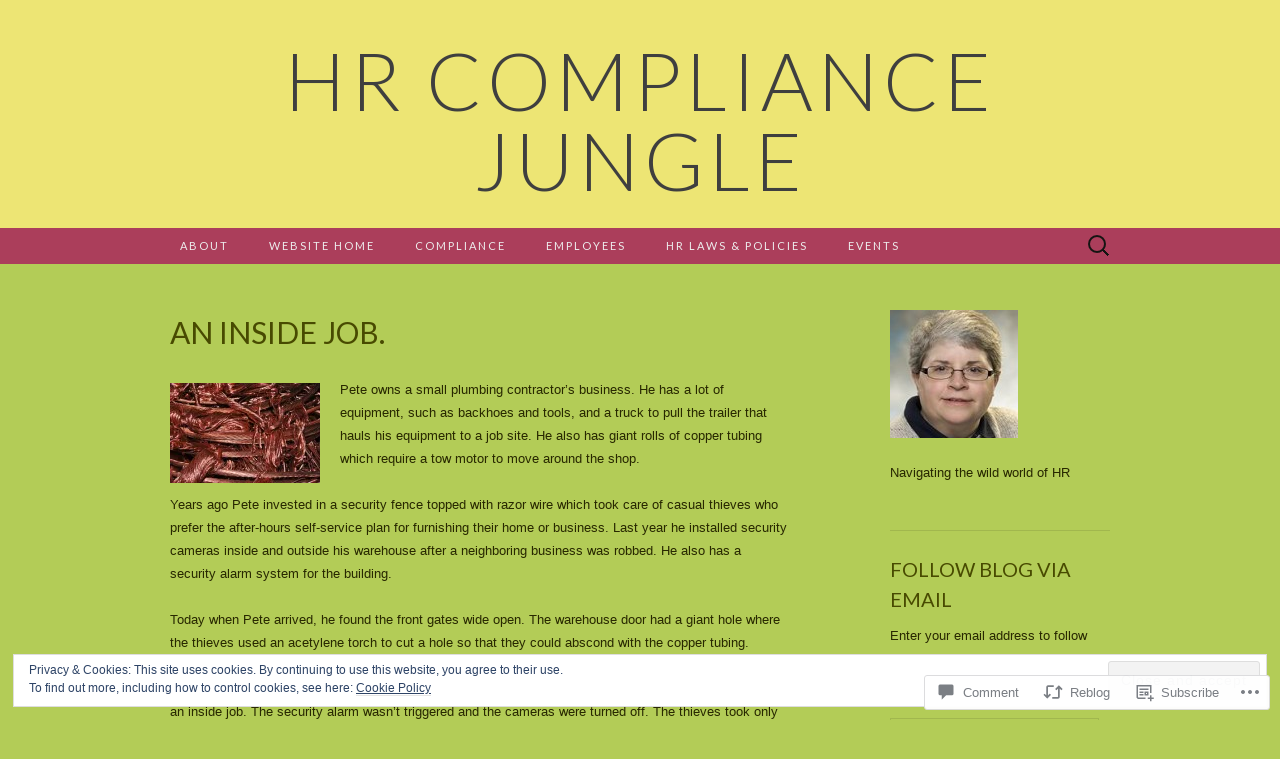

--- FILE ---
content_type: text/html; charset=UTF-8
request_url: https://hrcompliancejungle.com/2015/02/18/an-inside-job/
body_size: 32441
content:
<!DOCTYPE html>
<html lang="en">
<head>
	<meta charset="UTF-8">
	<meta name="viewport" content="width=device-width">
	<title>An Inside Job. | HR Compliance Jungle</title>
	<link rel="profile" href="http://gmpg.org/xfn/11">
	<link rel="pingback" href="https://hrcompliancejungle.com/xmlrpc.php">
	<!--[if lt IE 9]>
		<script src="https://s0.wp.com/wp-content/themes/pub/suits/js/html5.js?m=1389124717i" type="text/javascript"></script>
	<![endif]-->
	<meta name='robots' content='max-image-preview:large' />

<!-- Async WordPress.com Remote Login -->
<script id="wpcom_remote_login_js">
var wpcom_remote_login_extra_auth = '';
function wpcom_remote_login_remove_dom_node_id( element_id ) {
	var dom_node = document.getElementById( element_id );
	if ( dom_node ) { dom_node.parentNode.removeChild( dom_node ); }
}
function wpcom_remote_login_remove_dom_node_classes( class_name ) {
	var dom_nodes = document.querySelectorAll( '.' + class_name );
	for ( var i = 0; i < dom_nodes.length; i++ ) {
		dom_nodes[ i ].parentNode.removeChild( dom_nodes[ i ] );
	}
}
function wpcom_remote_login_final_cleanup() {
	wpcom_remote_login_remove_dom_node_classes( "wpcom_remote_login_msg" );
	wpcom_remote_login_remove_dom_node_id( "wpcom_remote_login_key" );
	wpcom_remote_login_remove_dom_node_id( "wpcom_remote_login_validate" );
	wpcom_remote_login_remove_dom_node_id( "wpcom_remote_login_js" );
	wpcom_remote_login_remove_dom_node_id( "wpcom_request_access_iframe" );
	wpcom_remote_login_remove_dom_node_id( "wpcom_request_access_styles" );
}

// Watch for messages back from the remote login
window.addEventListener( "message", function( e ) {
	if ( e.origin === "https://r-login.wordpress.com" ) {
		var data = {};
		try {
			data = JSON.parse( e.data );
		} catch( e ) {
			wpcom_remote_login_final_cleanup();
			return;
		}

		if ( data.msg === 'LOGIN' ) {
			// Clean up the login check iframe
			wpcom_remote_login_remove_dom_node_id( "wpcom_remote_login_key" );

			var id_regex = new RegExp( /^[0-9]+$/ );
			var token_regex = new RegExp( /^.*|.*|.*$/ );
			if (
				token_regex.test( data.token )
				&& id_regex.test( data.wpcomid )
			) {
				// We have everything we need to ask for a login
				var script = document.createElement( "script" );
				script.setAttribute( "id", "wpcom_remote_login_validate" );
				script.src = '/remote-login.php?wpcom_remote_login=validate'
					+ '&wpcomid=' + data.wpcomid
					+ '&token=' + encodeURIComponent( data.token )
					+ '&host=' + window.location.protocol
					+ '//' + window.location.hostname
					+ '&postid=226'
					+ '&is_singular=1';
				document.body.appendChild( script );
			}

			return;
		}

		// Safari ITP, not logged in, so redirect
		if ( data.msg === 'LOGIN-REDIRECT' ) {
			window.location = 'https://wordpress.com/log-in?redirect_to=' + window.location.href;
			return;
		}

		// Safari ITP, storage access failed, remove the request
		if ( data.msg === 'LOGIN-REMOVE' ) {
			var css_zap = 'html { -webkit-transition: margin-top 1s; transition: margin-top 1s; } /* 9001 */ html { margin-top: 0 !important; } * html body { margin-top: 0 !important; } @media screen and ( max-width: 782px ) { html { margin-top: 0 !important; } * html body { margin-top: 0 !important; } }';
			var style_zap = document.createElement( 'style' );
			style_zap.type = 'text/css';
			style_zap.appendChild( document.createTextNode( css_zap ) );
			document.body.appendChild( style_zap );

			var e = document.getElementById( 'wpcom_request_access_iframe' );
			e.parentNode.removeChild( e );

			document.cookie = 'wordpress_com_login_access=denied; path=/; max-age=31536000';

			return;
		}

		// Safari ITP
		if ( data.msg === 'REQUEST_ACCESS' ) {
			console.log( 'request access: safari' );

			// Check ITP iframe enable/disable knob
			if ( wpcom_remote_login_extra_auth !== 'safari_itp_iframe' ) {
				return;
			}

			// If we are in a "private window" there is no ITP.
			var private_window = false;
			try {
				var opendb = window.openDatabase( null, null, null, null );
			} catch( e ) {
				private_window = true;
			}

			if ( private_window ) {
				console.log( 'private window' );
				return;
			}

			var iframe = document.createElement( 'iframe' );
			iframe.id = 'wpcom_request_access_iframe';
			iframe.setAttribute( 'scrolling', 'no' );
			iframe.setAttribute( 'sandbox', 'allow-storage-access-by-user-activation allow-scripts allow-same-origin allow-top-navigation-by-user-activation' );
			iframe.src = 'https://r-login.wordpress.com/remote-login.php?wpcom_remote_login=request_access&origin=' + encodeURIComponent( data.origin ) + '&wpcomid=' + encodeURIComponent( data.wpcomid );

			var css = 'html { -webkit-transition: margin-top 1s; transition: margin-top 1s; } /* 9001 */ html { margin-top: 46px !important; } * html body { margin-top: 46px !important; } @media screen and ( max-width: 660px ) { html { margin-top: 71px !important; } * html body { margin-top: 71px !important; } #wpcom_request_access_iframe { display: block; height: 71px !important; } } #wpcom_request_access_iframe { border: 0px; height: 46px; position: fixed; top: 0; left: 0; width: 100%; min-width: 100%; z-index: 99999; background: #23282d; } ';

			var style = document.createElement( 'style' );
			style.type = 'text/css';
			style.id = 'wpcom_request_access_styles';
			style.appendChild( document.createTextNode( css ) );
			document.body.appendChild( style );

			document.body.appendChild( iframe );
		}

		if ( data.msg === 'DONE' ) {
			wpcom_remote_login_final_cleanup();
		}
	}
}, false );

// Inject the remote login iframe after the page has had a chance to load
// more critical resources
window.addEventListener( "DOMContentLoaded", function( e ) {
	var iframe = document.createElement( "iframe" );
	iframe.style.display = "none";
	iframe.setAttribute( "scrolling", "no" );
	iframe.setAttribute( "id", "wpcom_remote_login_key" );
	iframe.src = "https://r-login.wordpress.com/remote-login.php"
		+ "?wpcom_remote_login=key"
		+ "&origin=aHR0cHM6Ly9ocmNvbXBsaWFuY2VqdW5nbGUuY29t"
		+ "&wpcomid=69760088"
		+ "&time=" + Math.floor( Date.now() / 1000 );
	document.body.appendChild( iframe );
}, false );
</script>
<link rel='dns-prefetch' href='//s0.wp.com' />
<link rel='dns-prefetch' href='//widgets.wp.com' />
<link rel='dns-prefetch' href='//wordpress.com' />
<link rel='dns-prefetch' href='//fonts-api.wp.com' />
<link rel="alternate" type="application/rss+xml" title="HR Compliance Jungle &raquo; Feed" href="https://hrcompliancejungle.com/feed/" />
<link rel="alternate" type="application/rss+xml" title="HR Compliance Jungle &raquo; Comments Feed" href="https://hrcompliancejungle.com/comments/feed/" />
<link rel="alternate" type="application/rss+xml" title="HR Compliance Jungle &raquo; An Inside Job. Comments Feed" href="https://hrcompliancejungle.com/2015/02/18/an-inside-job/feed/" />
	<script type="text/javascript">
		/* <![CDATA[ */
		function addLoadEvent(func) {
			var oldonload = window.onload;
			if (typeof window.onload != 'function') {
				window.onload = func;
			} else {
				window.onload = function () {
					oldonload();
					func();
				}
			}
		}
		/* ]]> */
	</script>
	<link crossorigin='anonymous' rel='stylesheet' id='all-css-0-1' href='/_static/??-eJx9jFEKwjAQRC9kXKqV+iOeJSRLSbPJBndD6O1tpFAQ8WfgMTMPWjGOs2JWSNUUqnPIAi34GVUA69ZyDGjINlBMhayigOhKeHYiJ/gtWFCLdXFnSMw9fKXt/MIu8aaw6Bf9U1KIeIg/1OfP9Bim2/VyH6dhXN5pUk2g&cssminify=yes' type='text/css' media='all' />
<style id='wp-emoji-styles-inline-css'>

	img.wp-smiley, img.emoji {
		display: inline !important;
		border: none !important;
		box-shadow: none !important;
		height: 1em !important;
		width: 1em !important;
		margin: 0 0.07em !important;
		vertical-align: -0.1em !important;
		background: none !important;
		padding: 0 !important;
	}
/*# sourceURL=wp-emoji-styles-inline-css */
</style>
<link crossorigin='anonymous' rel='stylesheet' id='all-css-2-1' href='/wp-content/plugins/gutenberg-core/v22.2.0/build/styles/block-library/style.css?m=1764855221i&cssminify=yes' type='text/css' media='all' />
<style id='wp-block-library-inline-css'>
.has-text-align-justify {
	text-align:justify;
}
.has-text-align-justify{text-align:justify;}

/*# sourceURL=wp-block-library-inline-css */
</style><style id='global-styles-inline-css'>
:root{--wp--preset--aspect-ratio--square: 1;--wp--preset--aspect-ratio--4-3: 4/3;--wp--preset--aspect-ratio--3-4: 3/4;--wp--preset--aspect-ratio--3-2: 3/2;--wp--preset--aspect-ratio--2-3: 2/3;--wp--preset--aspect-ratio--16-9: 16/9;--wp--preset--aspect-ratio--9-16: 9/16;--wp--preset--color--black: #000000;--wp--preset--color--cyan-bluish-gray: #abb8c3;--wp--preset--color--white: #ffffff;--wp--preset--color--pale-pink: #f78da7;--wp--preset--color--vivid-red: #cf2e2e;--wp--preset--color--luminous-vivid-orange: #ff6900;--wp--preset--color--luminous-vivid-amber: #fcb900;--wp--preset--color--light-green-cyan: #7bdcb5;--wp--preset--color--vivid-green-cyan: #00d084;--wp--preset--color--pale-cyan-blue: #8ed1fc;--wp--preset--color--vivid-cyan-blue: #0693e3;--wp--preset--color--vivid-purple: #9b51e0;--wp--preset--gradient--vivid-cyan-blue-to-vivid-purple: linear-gradient(135deg,rgb(6,147,227) 0%,rgb(155,81,224) 100%);--wp--preset--gradient--light-green-cyan-to-vivid-green-cyan: linear-gradient(135deg,rgb(122,220,180) 0%,rgb(0,208,130) 100%);--wp--preset--gradient--luminous-vivid-amber-to-luminous-vivid-orange: linear-gradient(135deg,rgb(252,185,0) 0%,rgb(255,105,0) 100%);--wp--preset--gradient--luminous-vivid-orange-to-vivid-red: linear-gradient(135deg,rgb(255,105,0) 0%,rgb(207,46,46) 100%);--wp--preset--gradient--very-light-gray-to-cyan-bluish-gray: linear-gradient(135deg,rgb(238,238,238) 0%,rgb(169,184,195) 100%);--wp--preset--gradient--cool-to-warm-spectrum: linear-gradient(135deg,rgb(74,234,220) 0%,rgb(151,120,209) 20%,rgb(207,42,186) 40%,rgb(238,44,130) 60%,rgb(251,105,98) 80%,rgb(254,248,76) 100%);--wp--preset--gradient--blush-light-purple: linear-gradient(135deg,rgb(255,206,236) 0%,rgb(152,150,240) 100%);--wp--preset--gradient--blush-bordeaux: linear-gradient(135deg,rgb(254,205,165) 0%,rgb(254,45,45) 50%,rgb(107,0,62) 100%);--wp--preset--gradient--luminous-dusk: linear-gradient(135deg,rgb(255,203,112) 0%,rgb(199,81,192) 50%,rgb(65,88,208) 100%);--wp--preset--gradient--pale-ocean: linear-gradient(135deg,rgb(255,245,203) 0%,rgb(182,227,212) 50%,rgb(51,167,181) 100%);--wp--preset--gradient--electric-grass: linear-gradient(135deg,rgb(202,248,128) 0%,rgb(113,206,126) 100%);--wp--preset--gradient--midnight: linear-gradient(135deg,rgb(2,3,129) 0%,rgb(40,116,252) 100%);--wp--preset--font-size--small: 13px;--wp--preset--font-size--medium: 20px;--wp--preset--font-size--large: 36px;--wp--preset--font-size--x-large: 42px;--wp--preset--font-family--albert-sans: 'Albert Sans', sans-serif;--wp--preset--font-family--alegreya: Alegreya, serif;--wp--preset--font-family--arvo: Arvo, serif;--wp--preset--font-family--bodoni-moda: 'Bodoni Moda', serif;--wp--preset--font-family--bricolage-grotesque: 'Bricolage Grotesque', sans-serif;--wp--preset--font-family--cabin: Cabin, sans-serif;--wp--preset--font-family--chivo: Chivo, sans-serif;--wp--preset--font-family--commissioner: Commissioner, sans-serif;--wp--preset--font-family--cormorant: Cormorant, serif;--wp--preset--font-family--courier-prime: 'Courier Prime', monospace;--wp--preset--font-family--crimson-pro: 'Crimson Pro', serif;--wp--preset--font-family--dm-mono: 'DM Mono', monospace;--wp--preset--font-family--dm-sans: 'DM Sans', sans-serif;--wp--preset--font-family--dm-serif-display: 'DM Serif Display', serif;--wp--preset--font-family--domine: Domine, serif;--wp--preset--font-family--eb-garamond: 'EB Garamond', serif;--wp--preset--font-family--epilogue: Epilogue, sans-serif;--wp--preset--font-family--fahkwang: Fahkwang, sans-serif;--wp--preset--font-family--figtree: Figtree, sans-serif;--wp--preset--font-family--fira-sans: 'Fira Sans', sans-serif;--wp--preset--font-family--fjalla-one: 'Fjalla One', sans-serif;--wp--preset--font-family--fraunces: Fraunces, serif;--wp--preset--font-family--gabarito: Gabarito, system-ui;--wp--preset--font-family--ibm-plex-mono: 'IBM Plex Mono', monospace;--wp--preset--font-family--ibm-plex-sans: 'IBM Plex Sans', sans-serif;--wp--preset--font-family--ibarra-real-nova: 'Ibarra Real Nova', serif;--wp--preset--font-family--instrument-serif: 'Instrument Serif', serif;--wp--preset--font-family--inter: Inter, sans-serif;--wp--preset--font-family--josefin-sans: 'Josefin Sans', sans-serif;--wp--preset--font-family--jost: Jost, sans-serif;--wp--preset--font-family--libre-baskerville: 'Libre Baskerville', serif;--wp--preset--font-family--libre-franklin: 'Libre Franklin', sans-serif;--wp--preset--font-family--literata: Literata, serif;--wp--preset--font-family--lora: Lora, serif;--wp--preset--font-family--merriweather: Merriweather, serif;--wp--preset--font-family--montserrat: Montserrat, sans-serif;--wp--preset--font-family--newsreader: Newsreader, serif;--wp--preset--font-family--noto-sans-mono: 'Noto Sans Mono', sans-serif;--wp--preset--font-family--nunito: Nunito, sans-serif;--wp--preset--font-family--open-sans: 'Open Sans', sans-serif;--wp--preset--font-family--overpass: Overpass, sans-serif;--wp--preset--font-family--pt-serif: 'PT Serif', serif;--wp--preset--font-family--petrona: Petrona, serif;--wp--preset--font-family--piazzolla: Piazzolla, serif;--wp--preset--font-family--playfair-display: 'Playfair Display', serif;--wp--preset--font-family--plus-jakarta-sans: 'Plus Jakarta Sans', sans-serif;--wp--preset--font-family--poppins: Poppins, sans-serif;--wp--preset--font-family--raleway: Raleway, sans-serif;--wp--preset--font-family--roboto: Roboto, sans-serif;--wp--preset--font-family--roboto-slab: 'Roboto Slab', serif;--wp--preset--font-family--rubik: Rubik, sans-serif;--wp--preset--font-family--rufina: Rufina, serif;--wp--preset--font-family--sora: Sora, sans-serif;--wp--preset--font-family--source-sans-3: 'Source Sans 3', sans-serif;--wp--preset--font-family--source-serif-4: 'Source Serif 4', serif;--wp--preset--font-family--space-mono: 'Space Mono', monospace;--wp--preset--font-family--syne: Syne, sans-serif;--wp--preset--font-family--texturina: Texturina, serif;--wp--preset--font-family--urbanist: Urbanist, sans-serif;--wp--preset--font-family--work-sans: 'Work Sans', sans-serif;--wp--preset--spacing--20: 0.44rem;--wp--preset--spacing--30: 0.67rem;--wp--preset--spacing--40: 1rem;--wp--preset--spacing--50: 1.5rem;--wp--preset--spacing--60: 2.25rem;--wp--preset--spacing--70: 3.38rem;--wp--preset--spacing--80: 5.06rem;--wp--preset--shadow--natural: 6px 6px 9px rgba(0, 0, 0, 0.2);--wp--preset--shadow--deep: 12px 12px 50px rgba(0, 0, 0, 0.4);--wp--preset--shadow--sharp: 6px 6px 0px rgba(0, 0, 0, 0.2);--wp--preset--shadow--outlined: 6px 6px 0px -3px rgb(255, 255, 255), 6px 6px rgb(0, 0, 0);--wp--preset--shadow--crisp: 6px 6px 0px rgb(0, 0, 0);}:where(.is-layout-flex){gap: 0.5em;}:where(.is-layout-grid){gap: 0.5em;}body .is-layout-flex{display: flex;}.is-layout-flex{flex-wrap: wrap;align-items: center;}.is-layout-flex > :is(*, div){margin: 0;}body .is-layout-grid{display: grid;}.is-layout-grid > :is(*, div){margin: 0;}:where(.wp-block-columns.is-layout-flex){gap: 2em;}:where(.wp-block-columns.is-layout-grid){gap: 2em;}:where(.wp-block-post-template.is-layout-flex){gap: 1.25em;}:where(.wp-block-post-template.is-layout-grid){gap: 1.25em;}.has-black-color{color: var(--wp--preset--color--black) !important;}.has-cyan-bluish-gray-color{color: var(--wp--preset--color--cyan-bluish-gray) !important;}.has-white-color{color: var(--wp--preset--color--white) !important;}.has-pale-pink-color{color: var(--wp--preset--color--pale-pink) !important;}.has-vivid-red-color{color: var(--wp--preset--color--vivid-red) !important;}.has-luminous-vivid-orange-color{color: var(--wp--preset--color--luminous-vivid-orange) !important;}.has-luminous-vivid-amber-color{color: var(--wp--preset--color--luminous-vivid-amber) !important;}.has-light-green-cyan-color{color: var(--wp--preset--color--light-green-cyan) !important;}.has-vivid-green-cyan-color{color: var(--wp--preset--color--vivid-green-cyan) !important;}.has-pale-cyan-blue-color{color: var(--wp--preset--color--pale-cyan-blue) !important;}.has-vivid-cyan-blue-color{color: var(--wp--preset--color--vivid-cyan-blue) !important;}.has-vivid-purple-color{color: var(--wp--preset--color--vivid-purple) !important;}.has-black-background-color{background-color: var(--wp--preset--color--black) !important;}.has-cyan-bluish-gray-background-color{background-color: var(--wp--preset--color--cyan-bluish-gray) !important;}.has-white-background-color{background-color: var(--wp--preset--color--white) !important;}.has-pale-pink-background-color{background-color: var(--wp--preset--color--pale-pink) !important;}.has-vivid-red-background-color{background-color: var(--wp--preset--color--vivid-red) !important;}.has-luminous-vivid-orange-background-color{background-color: var(--wp--preset--color--luminous-vivid-orange) !important;}.has-luminous-vivid-amber-background-color{background-color: var(--wp--preset--color--luminous-vivid-amber) !important;}.has-light-green-cyan-background-color{background-color: var(--wp--preset--color--light-green-cyan) !important;}.has-vivid-green-cyan-background-color{background-color: var(--wp--preset--color--vivid-green-cyan) !important;}.has-pale-cyan-blue-background-color{background-color: var(--wp--preset--color--pale-cyan-blue) !important;}.has-vivid-cyan-blue-background-color{background-color: var(--wp--preset--color--vivid-cyan-blue) !important;}.has-vivid-purple-background-color{background-color: var(--wp--preset--color--vivid-purple) !important;}.has-black-border-color{border-color: var(--wp--preset--color--black) !important;}.has-cyan-bluish-gray-border-color{border-color: var(--wp--preset--color--cyan-bluish-gray) !important;}.has-white-border-color{border-color: var(--wp--preset--color--white) !important;}.has-pale-pink-border-color{border-color: var(--wp--preset--color--pale-pink) !important;}.has-vivid-red-border-color{border-color: var(--wp--preset--color--vivid-red) !important;}.has-luminous-vivid-orange-border-color{border-color: var(--wp--preset--color--luminous-vivid-orange) !important;}.has-luminous-vivid-amber-border-color{border-color: var(--wp--preset--color--luminous-vivid-amber) !important;}.has-light-green-cyan-border-color{border-color: var(--wp--preset--color--light-green-cyan) !important;}.has-vivid-green-cyan-border-color{border-color: var(--wp--preset--color--vivid-green-cyan) !important;}.has-pale-cyan-blue-border-color{border-color: var(--wp--preset--color--pale-cyan-blue) !important;}.has-vivid-cyan-blue-border-color{border-color: var(--wp--preset--color--vivid-cyan-blue) !important;}.has-vivid-purple-border-color{border-color: var(--wp--preset--color--vivid-purple) !important;}.has-vivid-cyan-blue-to-vivid-purple-gradient-background{background: var(--wp--preset--gradient--vivid-cyan-blue-to-vivid-purple) !important;}.has-light-green-cyan-to-vivid-green-cyan-gradient-background{background: var(--wp--preset--gradient--light-green-cyan-to-vivid-green-cyan) !important;}.has-luminous-vivid-amber-to-luminous-vivid-orange-gradient-background{background: var(--wp--preset--gradient--luminous-vivid-amber-to-luminous-vivid-orange) !important;}.has-luminous-vivid-orange-to-vivid-red-gradient-background{background: var(--wp--preset--gradient--luminous-vivid-orange-to-vivid-red) !important;}.has-very-light-gray-to-cyan-bluish-gray-gradient-background{background: var(--wp--preset--gradient--very-light-gray-to-cyan-bluish-gray) !important;}.has-cool-to-warm-spectrum-gradient-background{background: var(--wp--preset--gradient--cool-to-warm-spectrum) !important;}.has-blush-light-purple-gradient-background{background: var(--wp--preset--gradient--blush-light-purple) !important;}.has-blush-bordeaux-gradient-background{background: var(--wp--preset--gradient--blush-bordeaux) !important;}.has-luminous-dusk-gradient-background{background: var(--wp--preset--gradient--luminous-dusk) !important;}.has-pale-ocean-gradient-background{background: var(--wp--preset--gradient--pale-ocean) !important;}.has-electric-grass-gradient-background{background: var(--wp--preset--gradient--electric-grass) !important;}.has-midnight-gradient-background{background: var(--wp--preset--gradient--midnight) !important;}.has-small-font-size{font-size: var(--wp--preset--font-size--small) !important;}.has-medium-font-size{font-size: var(--wp--preset--font-size--medium) !important;}.has-large-font-size{font-size: var(--wp--preset--font-size--large) !important;}.has-x-large-font-size{font-size: var(--wp--preset--font-size--x-large) !important;}.has-albert-sans-font-family{font-family: var(--wp--preset--font-family--albert-sans) !important;}.has-alegreya-font-family{font-family: var(--wp--preset--font-family--alegreya) !important;}.has-arvo-font-family{font-family: var(--wp--preset--font-family--arvo) !important;}.has-bodoni-moda-font-family{font-family: var(--wp--preset--font-family--bodoni-moda) !important;}.has-bricolage-grotesque-font-family{font-family: var(--wp--preset--font-family--bricolage-grotesque) !important;}.has-cabin-font-family{font-family: var(--wp--preset--font-family--cabin) !important;}.has-chivo-font-family{font-family: var(--wp--preset--font-family--chivo) !important;}.has-commissioner-font-family{font-family: var(--wp--preset--font-family--commissioner) !important;}.has-cormorant-font-family{font-family: var(--wp--preset--font-family--cormorant) !important;}.has-courier-prime-font-family{font-family: var(--wp--preset--font-family--courier-prime) !important;}.has-crimson-pro-font-family{font-family: var(--wp--preset--font-family--crimson-pro) !important;}.has-dm-mono-font-family{font-family: var(--wp--preset--font-family--dm-mono) !important;}.has-dm-sans-font-family{font-family: var(--wp--preset--font-family--dm-sans) !important;}.has-dm-serif-display-font-family{font-family: var(--wp--preset--font-family--dm-serif-display) !important;}.has-domine-font-family{font-family: var(--wp--preset--font-family--domine) !important;}.has-eb-garamond-font-family{font-family: var(--wp--preset--font-family--eb-garamond) !important;}.has-epilogue-font-family{font-family: var(--wp--preset--font-family--epilogue) !important;}.has-fahkwang-font-family{font-family: var(--wp--preset--font-family--fahkwang) !important;}.has-figtree-font-family{font-family: var(--wp--preset--font-family--figtree) !important;}.has-fira-sans-font-family{font-family: var(--wp--preset--font-family--fira-sans) !important;}.has-fjalla-one-font-family{font-family: var(--wp--preset--font-family--fjalla-one) !important;}.has-fraunces-font-family{font-family: var(--wp--preset--font-family--fraunces) !important;}.has-gabarito-font-family{font-family: var(--wp--preset--font-family--gabarito) !important;}.has-ibm-plex-mono-font-family{font-family: var(--wp--preset--font-family--ibm-plex-mono) !important;}.has-ibm-plex-sans-font-family{font-family: var(--wp--preset--font-family--ibm-plex-sans) !important;}.has-ibarra-real-nova-font-family{font-family: var(--wp--preset--font-family--ibarra-real-nova) !important;}.has-instrument-serif-font-family{font-family: var(--wp--preset--font-family--instrument-serif) !important;}.has-inter-font-family{font-family: var(--wp--preset--font-family--inter) !important;}.has-josefin-sans-font-family{font-family: var(--wp--preset--font-family--josefin-sans) !important;}.has-jost-font-family{font-family: var(--wp--preset--font-family--jost) !important;}.has-libre-baskerville-font-family{font-family: var(--wp--preset--font-family--libre-baskerville) !important;}.has-libre-franklin-font-family{font-family: var(--wp--preset--font-family--libre-franklin) !important;}.has-literata-font-family{font-family: var(--wp--preset--font-family--literata) !important;}.has-lora-font-family{font-family: var(--wp--preset--font-family--lora) !important;}.has-merriweather-font-family{font-family: var(--wp--preset--font-family--merriweather) !important;}.has-montserrat-font-family{font-family: var(--wp--preset--font-family--montserrat) !important;}.has-newsreader-font-family{font-family: var(--wp--preset--font-family--newsreader) !important;}.has-noto-sans-mono-font-family{font-family: var(--wp--preset--font-family--noto-sans-mono) !important;}.has-nunito-font-family{font-family: var(--wp--preset--font-family--nunito) !important;}.has-open-sans-font-family{font-family: var(--wp--preset--font-family--open-sans) !important;}.has-overpass-font-family{font-family: var(--wp--preset--font-family--overpass) !important;}.has-pt-serif-font-family{font-family: var(--wp--preset--font-family--pt-serif) !important;}.has-petrona-font-family{font-family: var(--wp--preset--font-family--petrona) !important;}.has-piazzolla-font-family{font-family: var(--wp--preset--font-family--piazzolla) !important;}.has-playfair-display-font-family{font-family: var(--wp--preset--font-family--playfair-display) !important;}.has-plus-jakarta-sans-font-family{font-family: var(--wp--preset--font-family--plus-jakarta-sans) !important;}.has-poppins-font-family{font-family: var(--wp--preset--font-family--poppins) !important;}.has-raleway-font-family{font-family: var(--wp--preset--font-family--raleway) !important;}.has-roboto-font-family{font-family: var(--wp--preset--font-family--roboto) !important;}.has-roboto-slab-font-family{font-family: var(--wp--preset--font-family--roboto-slab) !important;}.has-rubik-font-family{font-family: var(--wp--preset--font-family--rubik) !important;}.has-rufina-font-family{font-family: var(--wp--preset--font-family--rufina) !important;}.has-sora-font-family{font-family: var(--wp--preset--font-family--sora) !important;}.has-source-sans-3-font-family{font-family: var(--wp--preset--font-family--source-sans-3) !important;}.has-source-serif-4-font-family{font-family: var(--wp--preset--font-family--source-serif-4) !important;}.has-space-mono-font-family{font-family: var(--wp--preset--font-family--space-mono) !important;}.has-syne-font-family{font-family: var(--wp--preset--font-family--syne) !important;}.has-texturina-font-family{font-family: var(--wp--preset--font-family--texturina) !important;}.has-urbanist-font-family{font-family: var(--wp--preset--font-family--urbanist) !important;}.has-work-sans-font-family{font-family: var(--wp--preset--font-family--work-sans) !important;}
/*# sourceURL=global-styles-inline-css */
</style>

<style id='classic-theme-styles-inline-css'>
/*! This file is auto-generated */
.wp-block-button__link{color:#fff;background-color:#32373c;border-radius:9999px;box-shadow:none;text-decoration:none;padding:calc(.667em + 2px) calc(1.333em + 2px);font-size:1.125em}.wp-block-file__button{background:#32373c;color:#fff;text-decoration:none}
/*# sourceURL=/wp-includes/css/classic-themes.min.css */
</style>
<link crossorigin='anonymous' rel='stylesheet' id='all-css-4-1' href='/_static/??-eJx9jkEOwjAMBD9EcMqBckE8BSWpBSl1EsVO+/26qrgA4mLJuzv2wlJMyEkwCVAzZWqPmBhCrqg6FSegCcIhOpyQNHYMzAf4jS1FGeN9qchsdFJsZOSpIP/jRpTiwsuotJ/YDaCc09u8z5iGXME1yeREYvjCgGsA3+I0wIzV62sVt878uW9lbnTt+rO1p76zl3EFmp5j4Q==&cssminify=yes' type='text/css' media='all' />
<link rel='stylesheet' id='verbum-gutenberg-css-css' href='https://widgets.wp.com/verbum-block-editor/block-editor.css?ver=1738686361' media='all' />
<link crossorigin='anonymous' rel='stylesheet' id='all-css-6-1' href='/_static/??/wp-content/mu-plugins/comment-likes/css/comment-likes.css,/i/noticons/noticons.css?m=1436783281j&cssminify=yes' type='text/css' media='all' />
<link rel='stylesheet' id='suits-font-css' href='https://fonts-api.wp.com/css?family=Lato%3A100%2C300%2C400%26subset%3Dlatin%2Clatin-ext' media='all' />
<link crossorigin='anonymous' rel='stylesheet' id='all-css-8-1' href='/_static/??-eJyNjsEKwjAQRH/IuJQUxYP4LU3YppFNNmSzlv696a1eird58GYYWIvxnBvmBm3BhAJFHYjGJiBtI7x6kQsctKSmkIaYu6BOfI2lRe40MxGvZ/7CH6zGqXOEf8xXdMShxwDdOuBZKSAbYj/tn37AzDTFuldf6Tncx+H2sHa07y9Jd2EB&cssminify=yes' type='text/css' media='all' />
<link crossorigin='anonymous' rel='stylesheet' id='print-css-9-1' href='/wp-content/mu-plugins/global-print/global-print.css?m=1465851035i&cssminify=yes' type='text/css' media='print' />
<style id='jetpack-global-styles-frontend-style-inline-css'>
:root { --font-headings: unset; --font-base: unset; --font-headings-default: -apple-system,BlinkMacSystemFont,"Segoe UI",Roboto,Oxygen-Sans,Ubuntu,Cantarell,"Helvetica Neue",sans-serif; --font-base-default: -apple-system,BlinkMacSystemFont,"Segoe UI",Roboto,Oxygen-Sans,Ubuntu,Cantarell,"Helvetica Neue",sans-serif;}
/*# sourceURL=jetpack-global-styles-frontend-style-inline-css */
</style>
<link crossorigin='anonymous' rel='stylesheet' id='all-css-12-1' href='/_static/??-eJyNjtEKwjAMRX/IGKaV+SJ+inRt7TLTZiwdw793k72oIHsJ90BybnDqwUkuIRdMI/Q8RsqKXSi9dY+VMYksw48cFLW1Q/DW++c7Uo57p7rD7aYbZYcqjiwDSxT9gB9baUOae1uDkaWx/K9uIh9DUZxX1gxxIA82e2DSsuW2md9QILgLs0xfuAiu6VLVp+PhbOrKdC9/Ong1&cssminify=yes' type='text/css' media='all' />
<script type="text/javascript" id="jetpack_related-posts-js-extra">
/* <![CDATA[ */
var related_posts_js_options = {"post_heading":"h4"};
//# sourceURL=jetpack_related-posts-js-extra
/* ]]> */
</script>
<script type="text/javascript" id="wpcom-actionbar-placeholder-js-extra">
/* <![CDATA[ */
var actionbardata = {"siteID":"69760088","postID":"226","siteURL":"https://hrcompliancejungle.com","xhrURL":"https://hrcompliancejungle.com/wp-admin/admin-ajax.php","nonce":"7ed99205b0","isLoggedIn":"","statusMessage":"","subsEmailDefault":"instantly","proxyScriptUrl":"https://s0.wp.com/wp-content/js/wpcom-proxy-request.js?m=1513050504i&amp;ver=20211021","shortlink":"https://wp.me/p4IHMI-3E","i18n":{"followedText":"New posts from this site will now appear in your \u003Ca href=\"https://wordpress.com/reader\"\u003EReader\u003C/a\u003E","foldBar":"Collapse this bar","unfoldBar":"Expand this bar","shortLinkCopied":"Shortlink copied to clipboard."}};
//# sourceURL=wpcom-actionbar-placeholder-js-extra
/* ]]> */
</script>
<script type="text/javascript" id="jetpack-mu-wpcom-settings-js-before">
/* <![CDATA[ */
var JETPACK_MU_WPCOM_SETTINGS = {"assetsUrl":"https://s0.wp.com/wp-content/mu-plugins/jetpack-mu-wpcom-plugin/moon/jetpack_vendor/automattic/jetpack-mu-wpcom/src/build/"};
//# sourceURL=jetpack-mu-wpcom-settings-js-before
/* ]]> */
</script>
<script crossorigin='anonymous' type='text/javascript'  src='/_static/??-eJx9T1tOAzEMvBCuy0pLvyqOgnaTEDk4cYiTLr096UtdVOBrPJrxjI1LBiOpulQxNsjcPCXF4GqezMeVYxRJ+EbJ4NyILRbHU3UWsmjVn2wTKW2CPuEqOHQPV8hFvo43rYdxs05PYvhsrhyvsA740wSRfOmlv7Wt3tA2qymUK0ln78Isyz/2hax39dx2GWFuMcOB3MPWzOLve1LsZBUMT6qXa03MeBhOAEkSeJtLj3iN++fdOG63L8Mwhm8qTI3C'></script>
<script type="text/javascript" id="rlt-proxy-js-after">
/* <![CDATA[ */
	rltInitialize( {"token":null,"iframeOrigins":["https:\/\/widgets.wp.com"]} );
//# sourceURL=rlt-proxy-js-after
/* ]]> */
</script>
<link rel="EditURI" type="application/rsd+xml" title="RSD" href="https://njshirk12.wordpress.com/xmlrpc.php?rsd" />
<meta name="generator" content="WordPress.com" />
<link rel="canonical" href="https://hrcompliancejungle.com/2015/02/18/an-inside-job/" />
<link rel='shortlink' href='https://wp.me/p4IHMI-3E' />
<link rel="alternate" type="application/json+oembed" href="https://public-api.wordpress.com/oembed/?format=json&amp;url=https%3A%2F%2Fhrcompliancejungle.com%2F2015%2F02%2F18%2Fan-inside-job%2F&amp;for=wpcom-auto-discovery" /><link rel="alternate" type="application/xml+oembed" href="https://public-api.wordpress.com/oembed/?format=xml&amp;url=https%3A%2F%2Fhrcompliancejungle.com%2F2015%2F02%2F18%2Fan-inside-job%2F&amp;for=wpcom-auto-discovery" />
<!-- Jetpack Open Graph Tags -->
<meta property="og:type" content="article" />
<meta property="og:title" content="An Inside Job." />
<meta property="og:url" content="https://hrcompliancejungle.com/2015/02/18/an-inside-job/" />
<meta property="og:description" content="Pete owns a small plumbing contractor’s business. He has a lot of equipment, such as backhoes and tools, and a truck to pull the trailer that hauls his equipment to a job site. He also has giant ro…" />
<meta property="article:published_time" content="2015-02-18T12:00:16+00:00" />
<meta property="article:modified_time" content="2015-12-01T16:21:02+00:00" />
<meta property="og:site_name" content="HR Compliance Jungle" />
<meta property="og:image" content="https://hrcompliancejungle.com/wp-content/uploads/2015/02/image023.jpg?w=150" />
<meta property="og:image:width" content="150" />
<meta property="og:image:height" content="100" />
<meta property="og:image:alt" content="image023" />
<meta property="og:locale" content="en_US" />
<meta property="article:publisher" content="https://www.facebook.com/WordPresscom" />
<meta name="twitter:creator" content="@NormaShirk1" />
<meta name="twitter:text:title" content="An Inside Job." />
<meta name="twitter:image" content="https://hrcompliancejungle.com/wp-content/uploads/2015/02/image023.jpg?w=144" />
<meta name="twitter:image:alt" content="image023" />
<meta name="twitter:card" content="summary" />

<!-- End Jetpack Open Graph Tags -->
<link rel="shortcut icon" type="image/x-icon" href="https://s0.wp.com/i/favicon.ico?m=1713425267i" sizes="16x16 24x24 32x32 48x48" />
<link rel="icon" type="image/x-icon" href="https://s0.wp.com/i/favicon.ico?m=1713425267i" sizes="16x16 24x24 32x32 48x48" />
<link rel="apple-touch-icon" href="https://s0.wp.com/i/webclip.png?m=1713868326i" />
<link rel='openid.server' href='https://hrcompliancejungle.com/?openidserver=1' />
<link rel='openid.delegate' href='https://hrcompliancejungle.com/' />
<link rel="search" type="application/opensearchdescription+xml" href="https://hrcompliancejungle.com/osd.xml" title="HR Compliance Jungle" />
<link rel="search" type="application/opensearchdescription+xml" href="https://s1.wp.com/opensearch.xml" title="WordPress.com" />
<meta name="theme-color" content="#B3CC57" />
<style type="text/css">.recentcomments a{display:inline !important;padding:0 !important;margin:0 !important;}</style>		<style type="text/css">
			.recentcomments a {
				display: inline !important;
				padding: 0 !important;
				margin: 0 !important;
			}

			table.recentcommentsavatartop img.avatar, table.recentcommentsavatarend img.avatar {
				border: 0px;
				margin: 0;
			}

			table.recentcommentsavatartop a, table.recentcommentsavatarend a {
				border: 0px !important;
				background-color: transparent !important;
			}

			td.recentcommentsavatarend, td.recentcommentsavatartop {
				padding: 0px 0px 1px 0px;
				margin: 0px;
			}

			td.recentcommentstextend {
				border: none !important;
				padding: 0px 0px 2px 10px;
			}

			.rtl td.recentcommentstextend {
				padding: 0px 10px 2px 0px;
			}

			td.recentcommentstexttop {
				border: none;
				padding: 0px 0px 0px 10px;
			}

			.rtl td.recentcommentstexttop {
				padding: 0px 10px 0px 0px;
			}
		</style>
		<meta name="description" content="Pete owns a small plumbing contractor’s business. He has a lot of equipment, such as backhoes and tools, and a truck to pull the trailer that hauls his equipment to a job site. He also has giant rolls of copper tubing which require a tow motor to move around the shop. Years ago Pete invested&hellip;" />
<style type="text/css" id="custom-background-css">
body.custom-background { background-color: #B3CC57; }
</style>
			<script type="text/javascript">

			window.doNotSellCallback = function() {

				var linkElements = [
					'a[href="https://wordpress.com/?ref=footer_blog"]',
					'a[href="https://wordpress.com/?ref=footer_website"]',
					'a[href="https://wordpress.com/?ref=vertical_footer"]',
					'a[href^="https://wordpress.com/?ref=footer_segment_"]',
				].join(',');

				var dnsLink = document.createElement( 'a' );
				dnsLink.href = 'https://wordpress.com/advertising-program-optout/';
				dnsLink.classList.add( 'do-not-sell-link' );
				dnsLink.rel = 'nofollow';
				dnsLink.style.marginLeft = '0.5em';
				dnsLink.textContent = 'Do Not Sell or Share My Personal Information';

				var creditLinks = document.querySelectorAll( linkElements );

				if ( 0 === creditLinks.length ) {
					return false;
				}

				Array.prototype.forEach.call( creditLinks, function( el ) {
					el.insertAdjacentElement( 'afterend', dnsLink );
				});

				return true;
			};

		</script>
		<style type="text/css" id="custom-colors-css">.site-header h1.site-title { color: #3F3F3F;}
.site-header h2.site-description { color: #515151;}
.site-info { color: #515151;}
.site-info { color: #FFFFFF;}
a:hover { color: #333333;}
.entry-content a, .comment-content a, .page-content a { color: #333333;}
.entry-meta a:hover { color: #333333;}
.nav-menu li a { color: #EDEDED;}
.nav-menu li:hover > a, .nav-menu li a:hover { color: #FFFFFF;}
.nav-menu .current_page_item > a, .nav-menu .current_page_ancestor > a, .nav-menu .current-menu-item > a, .nav-menu .current-menu-ancestor > a { color: #FFFFFF;}
.nav-menu li:hover { background-color: #404040;}
body { background-color: #B3CC57;}
.site-header { background-color: #EDE574;}
#navbar { background-color: #AB3E5B;}
.site-info-container { background-color: #AB3E5B;}
.nav-menu li:hover > a, .nav-menu li a:hover { background-color: #AB3E5B;}
.nav-menu li:hover > a, .nav-menu li a:hover { background-color: rgba( 171, 62, 91, 0.8 );}
ul.nav-menu ul a:hover, .nav-menu ul ul a:hover { background-color: #AB3E5B;}
.nav-menu .current_page_item > a, .nav-menu .current_page_ancestor > a, .nav-menu .current-menu-item > a, .nav-menu .current-menu-ancestor > a { background-color: #AB3E5B;}
.nav-menu .sub-menu, .nav-menu .children { background-color: #863047;}
a { color: #604000;}
.entry-content a, .comment-content a, .page-content a { color: #604000;}
.entry-meta a { color: #8E5F00;}
body, h1, h2, h3, h4, h5, h6 { color: #282800;}
h1, h2, h3, h4, h5, h6 { color: #484A01;}
.entry-meta { color: #484A01;}
input { color: #696C08;}
textarea { color: #696C08;}
</style>
			<link rel="stylesheet" id="custom-css-css" type="text/css" href="https://s0.wp.com/?custom-css=1&#038;csblog=4IHMI&#038;cscache=6&#038;csrev=5" />
			<script type="text/javascript">
	window.google_analytics_uacct = "UA-52447-2";
</script>

<script type="text/javascript">
	var _gaq = _gaq || [];
	_gaq.push(['_setAccount', 'UA-52447-2']);
	_gaq.push(['_gat._anonymizeIp']);
	_gaq.push(['_setDomainName', 'none']);
	_gaq.push(['_setAllowLinker', true]);
	_gaq.push(['_initData']);
	_gaq.push(['_trackPageview']);

	(function() {
		var ga = document.createElement('script'); ga.type = 'text/javascript'; ga.async = true;
		ga.src = ('https:' == document.location.protocol ? 'https://ssl' : 'http://www') + '.google-analytics.com/ga.js';
		(document.getElementsByTagName('head')[0] || document.getElementsByTagName('body')[0]).appendChild(ga);
	})();
</script>
<link crossorigin='anonymous' rel='stylesheet' id='all-css-0-3' href='/_static/??-eJyVjkEKwkAMRS9kG2rR4kI8irTpIGknyTCZ0OtXsRXc6fJ9Ho8PS6pQpQQpwF6l6A8SgymU1OO8MbCqwJ0EYYiKs4EtlEKu0ewAvxdYR4/BAPusbiF+pH34N/i+5BRHMB8MM6VC+pS/qGaSV/nG16Y7tZfu3DbHaQXdH15M&cssminify=yes' type='text/css' media='all' />
</head>

<body class="wp-singular post-template-default single single-post postid-226 single-format-standard custom-background wp-theme-pubsuits customizer-styles-applied single-author one-footer-sidebar jetpack-reblog-enabled custom-colors">
	<div id="page" class="hfeed site">

		<header id="masthead" class="site-header" role="banner">
			
			<a class="home-link" href="https://hrcompliancejungle.com/" title="HR Compliance Jungle" rel="home">
				<h1 class="site-title">HR Compliance Jungle</h1>
				<h2 class="site-description"></h2>
			</a><!-- #navbar .header-navigation -->

			<div id="navbar" class="header-navigation">

				<nav id="site-navigation" class="navigation main-navigation" role="navigation">
					<h3 class="menu-toggle">Menu</h3>
					<div class="menu-menu-1-container"><ul id="menu-menu-1" class="nav-menu"><li id="menu-item-26" class="menu-item menu-item-type-post_type menu-item-object-page menu-item-26"><a href="https://hrcompliancejungle.com/about/">About</a></li>
<li id="menu-item-28" class="menu-item menu-item-type-custom menu-item-object-custom menu-item-28"><a href="http://www.complianceriskadvisor.com">Website Home</a></li>
<li id="menu-item-63" class="menu-item menu-item-type-taxonomy menu-item-object-category menu-item-63"><a href="https://hrcompliancejungle.com/category/compliance/">Compliance</a></li>
<li id="menu-item-64" class="menu-item menu-item-type-taxonomy menu-item-object-category menu-item-64"><a href="https://hrcompliancejungle.com/category/employees/">Employees</a></li>
<li id="menu-item-68" class="menu-item menu-item-type-taxonomy menu-item-object-category menu-item-68"><a href="https://hrcompliancejungle.com/category/hr-laws-policies/">HR Laws &amp; Policies</a></li>
<li id="menu-item-187" class="menu-item menu-item-type-post_type menu-item-object-page menu-item-187"><a href="https://hrcompliancejungle.com/events/">Events</a></li>
</ul></div>					<form role="search" method="get" class="search-form" action="https://hrcompliancejungle.com/">
				<label>
					<span class="screen-reader-text">Search for:</span>
					<input type="search" class="search-field" placeholder="Search &hellip;" value="" name="s" />
				</label>
				<input type="submit" class="search-submit" value="Search" />
			</form>				</nav><!-- #site-navigation .navigation .main-navigation -->

			</div><!-- #navbar .header-navigation -->

		</header><!-- #masthead .site-header -->

		<div id="main" class="site-main">

	<div id="primary" class="content-area">

		<div id="content" class="site-content" role="main">

			
<article id="post-226" class="post-226 post type-post status-publish format-standard hentry category-employee-theft-2 tag-employee-dishonesty-2 tag-employee-greed tag-employee-theft">

	
			<header class="entry-header">

				
				<h1 class="entry-title">An Inside Job.</h1>
			</header><!-- .entry-header -->

											<div class="entry-content">
					<p><img data-attachment-id="613" data-permalink="https://hrcompliancejungle.com/2015/02/18/an-inside-job/image023-2/" data-orig-file="https://hrcompliancejungle.com/wp-content/uploads/2015/02/image023.jpg" data-orig-size="269,180" data-comments-opened="1" data-image-meta="{&quot;aperture&quot;:&quot;0&quot;,&quot;credit&quot;:&quot;&quot;,&quot;camera&quot;:&quot;&quot;,&quot;caption&quot;:&quot;&quot;,&quot;created_timestamp&quot;:&quot;0&quot;,&quot;copyright&quot;:&quot;&quot;,&quot;focal_length&quot;:&quot;0&quot;,&quot;iso&quot;:&quot;0&quot;,&quot;shutter_speed&quot;:&quot;0&quot;,&quot;title&quot;:&quot;&quot;,&quot;orientation&quot;:&quot;0&quot;}" data-image-title="image023" data-image-description="" data-image-caption="" data-medium-file="https://hrcompliancejungle.com/wp-content/uploads/2015/02/image023.jpg?w=269" data-large-file="https://hrcompliancejungle.com/wp-content/uploads/2015/02/image023.jpg?w=269" class="alignleft size-thumbnail wp-image-613" src="https://hrcompliancejungle.com/wp-content/uploads/2015/02/image023.jpg?w=150&#038;h=100" alt="image023" width="150" height="100" srcset="https://hrcompliancejungle.com/wp-content/uploads/2015/02/image023.jpg?w=150 150w, https://hrcompliancejungle.com/wp-content/uploads/2015/02/image023.jpg 269w" sizes="(max-width: 150px) 100vw, 150px" />Pete owns a small plumbing contractor’s business. He has a lot of equipment, such as backhoes and tools, and a truck to pull the trailer that hauls his equipment to a job site. He also has giant rolls of copper tubing which require a tow motor to move around the shop.</p>
<p>Years ago Pete invested in a security fence topped with razor wire which took care of casual thieves who prefer the after-hours self-service plan for furnishing their home or business. Last year he installed security cameras inside and outside his warehouse after a neighboring business was robbed. He also has a security alarm system for the building.</p>
<p>Today when Pete arrived, he found the front gates wide open. The warehouse door had a giant hole where the thieves used an acetylene torch to cut a hole so that they could abscond with the copper tubing.</p>
<p>Pete knows that one or more of his employees must be involved because the theft has all the hallmarks of an inside job. The security alarm wasn’t triggered and the cameras were turned off. The thieves took only the copper tubing which is readily convertible into cash and hard to trace.</p>
<p>What could Pete have done to avoid this employee theft?</p>
<ol>
<li>The sad truth is that Pete did everything he could to avoid becoming a victim of employee theft, including installing cameras and an alarm system.</li>
<li>Pete could begin doing background checks on employees in hopes of weeding out potential future problems.</li>
<li>Pete could protect his business from the losses caused by employee theft through insurance coverage, such as a fidelity bond or employee (dis)honesty coverage.</li>
</ol>
<p>Pete has just discovered the most common of the five motivations for employee dishonesty, which is greed. Greedy employees are inherently dishonest and generally have no remorse for their actions, unless it’s regret at getting caught.</p>
<p>Need help with HR issues? <a href="http://www.complianceriskadvisor.com/" target="_blank">Corporate Compliance Risk Advisor </a>can help you create HR policies that are appropriate for your company’s size and then serve as a resource to your staff when the policies are implemented.</p>
<p><em>Join the HR Compliance Jungle today. </em><a href="http://eepurl.com/5KE3D" target="_blank"><em>Click here!</em></a></p>
<p>Follow us on <a href="https://www.facebook.com/CorpCompRiskAdv" target="_blank">Facebook</a> &amp; <a href="https://twitter.com/CorpCompRiskAdv" target="_blank">Twitter</a>!</p>
<p>Visit us: <a title="Website" href="http://www.complianceriskadvisor.com/" target="_blank">http://www.complianceriskadvisor.com/</a></p>
<div id="atatags-370373-6961307da013a">
		<script type="text/javascript">
			__ATA = window.__ATA || {};
			__ATA.cmd = window.__ATA.cmd || [];
			__ATA.cmd.push(function() {
				__ATA.initVideoSlot('atatags-370373-6961307da013a', {
					sectionId: '370373',
					format: 'inread'
				});
			});
		</script>
	</div><div id="jp-post-flair" class="sharedaddy sd-like-enabled sd-sharing-enabled"><div class="sharedaddy sd-sharing-enabled"><div class="robots-nocontent sd-block sd-social sd-social-official sd-sharing"><h3 class="sd-title">Share this:</h3><div class="sd-content"><ul><li class="share-email"><a rel="nofollow noopener noreferrer"
				data-shared="sharing-email-226"
				class="share-email sd-button"
				href="mailto:?subject=%5BShared%20Post%5D%20An%20Inside%20Job.&#038;body=https%3A%2F%2Fhrcompliancejungle.com%2F2015%2F02%2F18%2Fan-inside-job%2F&#038;share=email"
				target="_blank"
				aria-labelledby="sharing-email-226"
				data-email-share-error-title="Do you have email set up?" data-email-share-error-text="If you&#039;re having problems sharing via email, you might not have email set up for your browser. You may need to create a new email yourself." data-email-share-nonce="f4d18f2fb6" data-email-share-track-url="https://hrcompliancejungle.com/2015/02/18/an-inside-job/?share=email">
				<span id="sharing-email-226" hidden>Click to email a link to a friend (Opens in new window)</span>
				<span>Email</span>
			</a></li><li class="share-print"><a rel="nofollow noopener noreferrer"
				data-shared="sharing-print-226"
				class="share-print sd-button"
				href="https://hrcompliancejungle.com/2015/02/18/an-inside-job/#print?share=print"
				target="_blank"
				aria-labelledby="sharing-print-226"
				>
				<span id="sharing-print-226" hidden>Click to print (Opens in new window)</span>
				<span>Print</span>
			</a></li><li class="share-twitter"><a href="https://twitter.com/share" class="twitter-share-button" data-url="https://hrcompliancejungle.com/2015/02/18/an-inside-job/" data-text="An Inside Job." data-via="NormaShirk1" data-related="wordpressdotcom">Tweet</a></li><li class="share-facebook"><div class="fb-share-button" data-href="https://hrcompliancejungle.com/2015/02/18/an-inside-job/" data-layout="button_count"></div></li><li class="share-linkedin"><div class="linkedin_button"><script type="in/share" data-url="https://hrcompliancejungle.com/2015/02/18/an-inside-job/" data-counter="right"></script></div></li><li class="share-end"></li></ul></div></div></div><div class='sharedaddy sd-block sd-like jetpack-likes-widget-wrapper jetpack-likes-widget-unloaded' id='like-post-wrapper-69760088-226-6961307da0cf6' data-src='//widgets.wp.com/likes/index.html?ver=20260109#blog_id=69760088&amp;post_id=226&amp;origin=njshirk12.wordpress.com&amp;obj_id=69760088-226-6961307da0cf6&amp;domain=hrcompliancejungle.com' data-name='like-post-frame-69760088-226-6961307da0cf6' data-title='Like or Reblog'><div class='likes-widget-placeholder post-likes-widget-placeholder' style='height: 55px;'><span class='button'><span>Like</span></span> <span class='loading'>Loading...</span></div><span class='sd-text-color'></span><a class='sd-link-color'></a></div>
<div id='jp-relatedposts' class='jp-relatedposts' >
	<h3 class="jp-relatedposts-headline"><em>Related</em></h3>
</div></div>									</div><!-- .entry-content -->
			
			<footer class="entry-meta">
				Posted in <a href="https://hrcompliancejungle.com/category/employee-theft-2/" rel="category tag">Employee Theft</a> and tagged <a href="https://hrcompliancejungle.com/tag/employee-dishonesty-2/" rel="tag">employee dishonesty</a>, <a href="https://hrcompliancejungle.com/tag/employee-greed/" rel="tag">employee greed</a>, <a href="https://hrcompliancejungle.com/tag/employee-theft/" rel="tag">Employee theft</a><span class="on-date"> on <a href="https://hrcompliancejungle.com/2015/02/18/an-inside-job/" title="6:00 am" rel="bookmark"><time class="entry-date" datetime="2015-02-18T06:00:16-06:00">February 18, 2015</time></a></span><span class="by-author"> by <span class="author vcard"><a class="url fn n" href="https://hrcompliancejungle.com/author/njshirk12/" title="View all posts by Norma Shirk" rel="author">Norma Shirk</a></span></span>.
									<a href="https://hrcompliancejungle.com/2015/02/18/an-inside-job/#respond"><span class="leave-reply">Leave a comment</span></a>				
							</footer><!-- .entry-meta -->


</article><!-- #post-# .#post-class-# -->

	<nav role="navigation" id="nav-below" class="post-navigation">
		<h1 class="screen-reader-text">Post navigation</h1>

	
		<div class="nav-previous"><a href="https://hrcompliancejungle.com/2015/02/11/i-was-going-to-pay-it-back-honest/" rel="prev"><span class="meta-nav">&larr;</span> I Was Going to Pay It&nbsp;Back….Honest!</a></div>		<div class="nav-next"><a href="https://hrcompliancejungle.com/2015/02/26/in-lieu-of-a-pay-raise-ill-take-what-i-want/" rel="next">In Lieu of a Pay Raise, I’ll Take What I&nbsp;Want. <span class="meta-nav">&rarr;</span></a></div>
	
	</nav><!-- #nav-below -->

	
<div id="comments" class="comments-area">

	
		<div id="respond" class="comment-respond">
		<h3 id="reply-title" class="comment-reply-title">Leave a comment <small><a rel="nofollow" id="cancel-comment-reply-link" href="/2015/02/18/an-inside-job/#respond" style="display:none;">Cancel reply</a></small></h3><form action="https://hrcompliancejungle.com/wp-comments-post.php" method="post" id="commentform" class="comment-form">


<div class="comment-form__verbum transparent"></div><div class="verbum-form-meta"><input type='hidden' name='comment_post_ID' value='226' id='comment_post_ID' />
<input type='hidden' name='comment_parent' id='comment_parent' value='0' />

			<input type="hidden" name="highlander_comment_nonce" id="highlander_comment_nonce" value="cee02524e1" />
			<input type="hidden" name="verbum_show_subscription_modal" value="" /></div><p style="display: none;"><input type="hidden" id="akismet_comment_nonce" name="akismet_comment_nonce" value="22b0a3234e" /></p><p style="display: none !important;" class="akismet-fields-container" data-prefix="ak_"><label>&#916;<textarea name="ak_hp_textarea" cols="45" rows="8" maxlength="100"></textarea></label><input type="hidden" id="ak_js_1" name="ak_js" value="8"/><script type="text/javascript">
/* <![CDATA[ */
document.getElementById( "ak_js_1" ).setAttribute( "value", ( new Date() ).getTime() );
/* ]]> */
</script>
</p></form>	</div><!-- #respond -->
	
</div><!-- #comments .comments-area -->
		</div><!-- #content .site-content -->

	</div><!-- #primary .content-area -->


	<div id="secondary" class="sidebar-container" role="complementary">
				<div class="widget-area">
			<aside id="gravatar-2" class="widget widget_gravatar"><p><img referrerpolicy="no-referrer" alt='Unknown&#039;s avatar' src='https://0.gravatar.com/avatar/c1a1ffa1d25eebb8fbac8c89c1a328f2d1e77501faff125305a8962314a55743?s=128&#038;d=identicon&#038;r=G' srcset='https://0.gravatar.com/avatar/c1a1ffa1d25eebb8fbac8c89c1a328f2d1e77501faff125305a8962314a55743?s=128&#038;d=identicon&#038;r=G 1x, https://0.gravatar.com/avatar/c1a1ffa1d25eebb8fbac8c89c1a328f2d1e77501faff125305a8962314a55743?s=192&#038;d=identicon&#038;r=G 1.5x, https://0.gravatar.com/avatar/c1a1ffa1d25eebb8fbac8c89c1a328f2d1e77501faff125305a8962314a55743?s=256&#038;d=identicon&#038;r=G 2x, https://0.gravatar.com/avatar/c1a1ffa1d25eebb8fbac8c89c1a328f2d1e77501faff125305a8962314a55743?s=384&#038;d=identicon&#038;r=G 3x, https://0.gravatar.com/avatar/c1a1ffa1d25eebb8fbac8c89c1a328f2d1e77501faff125305a8962314a55743?s=512&#038;d=identicon&#038;r=G 4x' class='avatar avatar-128 grav-widget-none' height='128' width='128' loading='lazy' decoding='async' /></p>
<p>Navigating the wild world of HR</p>
</aside><aside id="blog_subscription-2" class="widget widget_blog_subscription jetpack_subscription_widget"><h3 class="widget-title"><label for="subscribe-field">Follow Blog via Email</label></h3>

			<div class="wp-block-jetpack-subscriptions__container">
			<form
				action="https://subscribe.wordpress.com"
				method="post"
				accept-charset="utf-8"
				data-blog="69760088"
				data-post_access_level="everybody"
				id="subscribe-blog"
			>
				<p>Enter your email address to follow this blog and receive notifications of new posts by email.</p>
				<p id="subscribe-email">
					<label
						id="subscribe-field-label"
						for="subscribe-field"
						class="screen-reader-text"
					>
						Email Address:					</label>

					<input
							type="email"
							name="email"
							autocomplete="email"
							
							style="width: 95%; padding: 1px 10px"
							placeholder="Email Address"
							value=""
							id="subscribe-field"
							required
						/>				</p>

				<p id="subscribe-submit"
									>
					<input type="hidden" name="action" value="subscribe"/>
					<input type="hidden" name="blog_id" value="69760088"/>
					<input type="hidden" name="source" value="https://hrcompliancejungle.com/2015/02/18/an-inside-job/"/>
					<input type="hidden" name="sub-type" value="widget"/>
					<input type="hidden" name="redirect_fragment" value="subscribe-blog"/>
					<input type="hidden" id="_wpnonce" name="_wpnonce" value="81ad8d9fbc" />					<button type="submit"
													class="wp-block-button__link"
																	>
						Follow					</button>
				</p>
			</form>
							<div class="wp-block-jetpack-subscriptions__subscount">
					Join 86 other subscribers				</div>
						</div>
			
</aside><aside id="search-3" class="widget widget_search"><form role="search" method="get" class="search-form" action="https://hrcompliancejungle.com/">
				<label>
					<span class="screen-reader-text">Search for:</span>
					<input type="search" class="search-field" placeholder="Search &hellip;" value="" name="s" />
				</label>
				<input type="submit" class="search-submit" value="Search" />
			</form></aside>
		<aside id="recent-posts-3" class="widget widget_recent_entries">
		<h3 class="widget-title">Recent Posts</h3>
		<ul>
											<li>
					<a href="https://hrcompliancejungle.com/2020/10/20/covid-surges-back/">Covid Surges Back</a>
									</li>
											<li>
					<a href="https://hrcompliancejungle.com/2020/09/15/emerging-from-the-cocoon/">Emerging from the&nbsp;Cocoon</a>
									</li>
											<li>
					<a href="https://hrcompliancejungle.com/2020/08/14/back-to-the-office-so-soon/">Back to the Office So&nbsp;Soon?</a>
									</li>
											<li>
					<a href="https://hrcompliancejungle.com/2020/07/19/i-want-a-new-plan/">I Want a New&nbsp;Plan</a>
									</li>
											<li>
					<a href="https://hrcompliancejungle.com/2020/06/15/opportunities-in-the-covid-carnage/">Opportunities in the Covid&nbsp;Carnage</a>
									</li>
					</ul>

		</aside><aside id="recent-comments-3" class="widget widget_recent_comments"><h3 class="widget-title">Recent Comments</h3>				<table class="recentcommentsavatar" cellspacing="0" cellpadding="0" border="0">
					<tr><td title="Mae" class="recentcommentsavatartop" style="height:48px; width:48px;"><img referrerpolicy="no-referrer" alt='Mae&#039;s avatar' src='https://1.gravatar.com/avatar/1eb6d9ffed117a0e2467729be9550906a0457fca4de1ce263d8d5b7d3e1e088d?s=48&#038;d=identicon&#038;r=G' srcset='https://1.gravatar.com/avatar/1eb6d9ffed117a0e2467729be9550906a0457fca4de1ce263d8d5b7d3e1e088d?s=48&#038;d=identicon&#038;r=G 1x, https://1.gravatar.com/avatar/1eb6d9ffed117a0e2467729be9550906a0457fca4de1ce263d8d5b7d3e1e088d?s=72&#038;d=identicon&#038;r=G 1.5x, https://1.gravatar.com/avatar/1eb6d9ffed117a0e2467729be9550906a0457fca4de1ce263d8d5b7d3e1e088d?s=96&#038;d=identicon&#038;r=G 2x, https://1.gravatar.com/avatar/1eb6d9ffed117a0e2467729be9550906a0457fca4de1ce263d8d5b7d3e1e088d?s=144&#038;d=identicon&#038;r=G 3x, https://1.gravatar.com/avatar/1eb6d9ffed117a0e2467729be9550906a0457fca4de1ce263d8d5b7d3e1e088d?s=192&#038;d=identicon&#038;r=G 4x' class='avatar avatar-48' height='48' width='48' loading='lazy' decoding='async' /></td><td class="recentcommentstexttop" style="">Mae on <a href="https://hrcompliancejungle.com/2019/10/29/halloween-horror/comment-page-1/#comment-10145">Halloween Horror</a></td></tr><tr><td title="Mae" class="recentcommentsavatarend" style="height:48px; width:48px;"><img referrerpolicy="no-referrer" alt='Mae&#039;s avatar' src='https://1.gravatar.com/avatar/1eb6d9ffed117a0e2467729be9550906a0457fca4de1ce263d8d5b7d3e1e088d?s=48&#038;d=identicon&#038;r=G' srcset='https://1.gravatar.com/avatar/1eb6d9ffed117a0e2467729be9550906a0457fca4de1ce263d8d5b7d3e1e088d?s=48&#038;d=identicon&#038;r=G 1x, https://1.gravatar.com/avatar/1eb6d9ffed117a0e2467729be9550906a0457fca4de1ce263d8d5b7d3e1e088d?s=72&#038;d=identicon&#038;r=G 1.5x, https://1.gravatar.com/avatar/1eb6d9ffed117a0e2467729be9550906a0457fca4de1ce263d8d5b7d3e1e088d?s=96&#038;d=identicon&#038;r=G 2x, https://1.gravatar.com/avatar/1eb6d9ffed117a0e2467729be9550906a0457fca4de1ce263d8d5b7d3e1e088d?s=144&#038;d=identicon&#038;r=G 3x, https://1.gravatar.com/avatar/1eb6d9ffed117a0e2467729be9550906a0457fca4de1ce263d8d5b7d3e1e088d?s=192&#038;d=identicon&#038;r=G 4x' class='avatar avatar-48' height='48' width='48' loading='lazy' decoding='async' /></td><td class="recentcommentstextend" style="">Mae on <a href="https://hrcompliancejungle.com/2019/09/17/freedom-from-rules-2/comment-page-1/#comment-6910">Freedom from Rules</a></td></tr><tr><td title="Genie Herron" class="recentcommentsavatarend" style="height:48px; width:48px;"><img referrerpolicy="no-referrer" alt='Genie Herron&#039;s avatar' src='https://0.gravatar.com/avatar/f56aa18c6198de580322557dafdf357b161e55a5fe0d2fd5857c7c8023a54bad?s=48&#038;d=identicon&#038;r=G' srcset='https://0.gravatar.com/avatar/f56aa18c6198de580322557dafdf357b161e55a5fe0d2fd5857c7c8023a54bad?s=48&#038;d=identicon&#038;r=G 1x, https://0.gravatar.com/avatar/f56aa18c6198de580322557dafdf357b161e55a5fe0d2fd5857c7c8023a54bad?s=72&#038;d=identicon&#038;r=G 1.5x, https://0.gravatar.com/avatar/f56aa18c6198de580322557dafdf357b161e55a5fe0d2fd5857c7c8023a54bad?s=96&#038;d=identicon&#038;r=G 2x, https://0.gravatar.com/avatar/f56aa18c6198de580322557dafdf357b161e55a5fe0d2fd5857c7c8023a54bad?s=144&#038;d=identicon&#038;r=G 3x, https://0.gravatar.com/avatar/f56aa18c6198de580322557dafdf357b161e55a5fe0d2fd5857c7c8023a54bad?s=192&#038;d=identicon&#038;r=G 4x' class='avatar avatar-48' height='48' width='48' loading='lazy' decoding='async' /></td><td class="recentcommentstextend" style="">Genie Herron on <a href="https://hrcompliancejungle.com/2018/06/20/where-is-he/comment-page-1/#comment-1287">Where Is He?</a></td></tr><tr><td title="Norma Shirk" class="recentcommentsavatarend" style="height:48px; width:48px;"><img referrerpolicy="no-referrer" alt='Norma Shirk&#039;s avatar' src='https://0.gravatar.com/avatar/c1a1ffa1d25eebb8fbac8c89c1a328f2d1e77501faff125305a8962314a55743?s=48&#038;d=identicon&#038;r=G' srcset='https://0.gravatar.com/avatar/c1a1ffa1d25eebb8fbac8c89c1a328f2d1e77501faff125305a8962314a55743?s=48&#038;d=identicon&#038;r=G 1x, https://0.gravatar.com/avatar/c1a1ffa1d25eebb8fbac8c89c1a328f2d1e77501faff125305a8962314a55743?s=72&#038;d=identicon&#038;r=G 1.5x, https://0.gravatar.com/avatar/c1a1ffa1d25eebb8fbac8c89c1a328f2d1e77501faff125305a8962314a55743?s=96&#038;d=identicon&#038;r=G 2x, https://0.gravatar.com/avatar/c1a1ffa1d25eebb8fbac8c89c1a328f2d1e77501faff125305a8962314a55743?s=144&#038;d=identicon&#038;r=G 3x, https://0.gravatar.com/avatar/c1a1ffa1d25eebb8fbac8c89c1a328f2d1e77501faff125305a8962314a55743?s=192&#038;d=identicon&#038;r=G 4x' class='avatar avatar-48' height='48' width='48' loading='lazy' decoding='async' /></td><td class="recentcommentstextend" style="">Norma Shirk on <a href="https://hrcompliancejungle.com/2018/06/18/whose-side-are-you-on/comment-page-1/#comment-1265">Whose Side Are You&nbsp;On?</a></td></tr><tr><td title="Pat Brewer Hairston" class="recentcommentsavatarend" style="height:48px; width:48px;"><img referrerpolicy="no-referrer" alt='Pat Brewer Hairston&#039;s avatar' src='https://0.gravatar.com/avatar/06cc6bbee658ef49b4888629cf7e3852703498ca414e03a8f49bc2a3b894cbf4?s=48&#038;d=identicon&#038;r=G' srcset='https://0.gravatar.com/avatar/06cc6bbee658ef49b4888629cf7e3852703498ca414e03a8f49bc2a3b894cbf4?s=48&#038;d=identicon&#038;r=G 1x, https://0.gravatar.com/avatar/06cc6bbee658ef49b4888629cf7e3852703498ca414e03a8f49bc2a3b894cbf4?s=72&#038;d=identicon&#038;r=G 1.5x, https://0.gravatar.com/avatar/06cc6bbee658ef49b4888629cf7e3852703498ca414e03a8f49bc2a3b894cbf4?s=96&#038;d=identicon&#038;r=G 2x, https://0.gravatar.com/avatar/06cc6bbee658ef49b4888629cf7e3852703498ca414e03a8f49bc2a3b894cbf4?s=144&#038;d=identicon&#038;r=G 3x, https://0.gravatar.com/avatar/06cc6bbee658ef49b4888629cf7e3852703498ca414e03a8f49bc2a3b894cbf4?s=192&#038;d=identicon&#038;r=G 4x' class='avatar avatar-48' height='48' width='48' loading='lazy' decoding='async' /></td><td class="recentcommentstextend" style="">Pat Brewer Hairston on <a href="https://hrcompliancejungle.com/2018/06/18/whose-side-are-you-on/comment-page-1/#comment-1264">Whose Side Are You&nbsp;On?</a></td></tr>				</table>
				</aside><aside id="archives-3" class="widget widget_archive"><h3 class="widget-title">Archives</h3>
			<ul>
					<li><a href='https://hrcompliancejungle.com/2020/10/'>October 2020</a></li>
	<li><a href='https://hrcompliancejungle.com/2020/09/'>September 2020</a></li>
	<li><a href='https://hrcompliancejungle.com/2020/08/'>August 2020</a></li>
	<li><a href='https://hrcompliancejungle.com/2020/07/'>July 2020</a></li>
	<li><a href='https://hrcompliancejungle.com/2020/06/'>June 2020</a></li>
	<li><a href='https://hrcompliancejungle.com/2020/05/'>May 2020</a></li>
	<li><a href='https://hrcompliancejungle.com/2020/04/'>April 2020</a></li>
	<li><a href='https://hrcompliancejungle.com/2020/03/'>March 2020</a></li>
	<li><a href='https://hrcompliancejungle.com/2020/02/'>February 2020</a></li>
	<li><a href='https://hrcompliancejungle.com/2020/01/'>January 2020</a></li>
	<li><a href='https://hrcompliancejungle.com/2019/12/'>December 2019</a></li>
	<li><a href='https://hrcompliancejungle.com/2019/11/'>November 2019</a></li>
	<li><a href='https://hrcompliancejungle.com/2019/10/'>October 2019</a></li>
	<li><a href='https://hrcompliancejungle.com/2019/09/'>September 2019</a></li>
	<li><a href='https://hrcompliancejungle.com/2019/08/'>August 2019</a></li>
	<li><a href='https://hrcompliancejungle.com/2019/07/'>July 2019</a></li>
	<li><a href='https://hrcompliancejungle.com/2019/06/'>June 2019</a></li>
	<li><a href='https://hrcompliancejungle.com/2019/05/'>May 2019</a></li>
	<li><a href='https://hrcompliancejungle.com/2019/04/'>April 2019</a></li>
	<li><a href='https://hrcompliancejungle.com/2019/03/'>March 2019</a></li>
	<li><a href='https://hrcompliancejungle.com/2019/02/'>February 2019</a></li>
	<li><a href='https://hrcompliancejungle.com/2019/01/'>January 2019</a></li>
	<li><a href='https://hrcompliancejungle.com/2018/12/'>December 2018</a></li>
	<li><a href='https://hrcompliancejungle.com/2018/11/'>November 2018</a></li>
	<li><a href='https://hrcompliancejungle.com/2018/10/'>October 2018</a></li>
	<li><a href='https://hrcompliancejungle.com/2018/09/'>September 2018</a></li>
	<li><a href='https://hrcompliancejungle.com/2018/08/'>August 2018</a></li>
	<li><a href='https://hrcompliancejungle.com/2018/07/'>July 2018</a></li>
	<li><a href='https://hrcompliancejungle.com/2018/06/'>June 2018</a></li>
	<li><a href='https://hrcompliancejungle.com/2018/05/'>May 2018</a></li>
	<li><a href='https://hrcompliancejungle.com/2018/04/'>April 2018</a></li>
	<li><a href='https://hrcompliancejungle.com/2018/03/'>March 2018</a></li>
	<li><a href='https://hrcompliancejungle.com/2018/02/'>February 2018</a></li>
	<li><a href='https://hrcompliancejungle.com/2018/01/'>January 2018</a></li>
	<li><a href='https://hrcompliancejungle.com/2017/12/'>December 2017</a></li>
	<li><a href='https://hrcompliancejungle.com/2017/11/'>November 2017</a></li>
	<li><a href='https://hrcompliancejungle.com/2017/10/'>October 2017</a></li>
	<li><a href='https://hrcompliancejungle.com/2017/09/'>September 2017</a></li>
	<li><a href='https://hrcompliancejungle.com/2017/08/'>August 2017</a></li>
	<li><a href='https://hrcompliancejungle.com/2017/07/'>July 2017</a></li>
	<li><a href='https://hrcompliancejungle.com/2017/06/'>June 2017</a></li>
	<li><a href='https://hrcompliancejungle.com/2017/05/'>May 2017</a></li>
	<li><a href='https://hrcompliancejungle.com/2017/04/'>April 2017</a></li>
	<li><a href='https://hrcompliancejungle.com/2017/03/'>March 2017</a></li>
	<li><a href='https://hrcompliancejungle.com/2017/02/'>February 2017</a></li>
	<li><a href='https://hrcompliancejungle.com/2017/01/'>January 2017</a></li>
	<li><a href='https://hrcompliancejungle.com/2016/12/'>December 2016</a></li>
	<li><a href='https://hrcompliancejungle.com/2016/11/'>November 2016</a></li>
	<li><a href='https://hrcompliancejungle.com/2016/10/'>October 2016</a></li>
	<li><a href='https://hrcompliancejungle.com/2016/09/'>September 2016</a></li>
	<li><a href='https://hrcompliancejungle.com/2016/08/'>August 2016</a></li>
	<li><a href='https://hrcompliancejungle.com/2016/07/'>July 2016</a></li>
	<li><a href='https://hrcompliancejungle.com/2016/06/'>June 2016</a></li>
	<li><a href='https://hrcompliancejungle.com/2016/05/'>May 2016</a></li>
	<li><a href='https://hrcompliancejungle.com/2016/04/'>April 2016</a></li>
	<li><a href='https://hrcompliancejungle.com/2016/03/'>March 2016</a></li>
	<li><a href='https://hrcompliancejungle.com/2016/02/'>February 2016</a></li>
	<li><a href='https://hrcompliancejungle.com/2016/01/'>January 2016</a></li>
	<li><a href='https://hrcompliancejungle.com/2015/12/'>December 2015</a></li>
	<li><a href='https://hrcompliancejungle.com/2015/11/'>November 2015</a></li>
	<li><a href='https://hrcompliancejungle.com/2015/10/'>October 2015</a></li>
	<li><a href='https://hrcompliancejungle.com/2015/09/'>September 2015</a></li>
	<li><a href='https://hrcompliancejungle.com/2015/08/'>August 2015</a></li>
	<li><a href='https://hrcompliancejungle.com/2015/07/'>July 2015</a></li>
	<li><a href='https://hrcompliancejungle.com/2015/06/'>June 2015</a></li>
	<li><a href='https://hrcompliancejungle.com/2015/05/'>May 2015</a></li>
	<li><a href='https://hrcompliancejungle.com/2015/04/'>April 2015</a></li>
	<li><a href='https://hrcompliancejungle.com/2015/03/'>March 2015</a></li>
	<li><a href='https://hrcompliancejungle.com/2015/02/'>February 2015</a></li>
	<li><a href='https://hrcompliancejungle.com/2015/01/'>January 2015</a></li>
	<li><a href='https://hrcompliancejungle.com/2014/12/'>December 2014</a></li>
	<li><a href='https://hrcompliancejungle.com/2014/11/'>November 2014</a></li>
	<li><a href='https://hrcompliancejungle.com/2014/10/'>October 2014</a></li>
	<li><a href='https://hrcompliancejungle.com/2014/09/'>September 2014</a></li>
	<li><a href='https://hrcompliancejungle.com/2014/08/'>August 2014</a></li>
	<li><a href='https://hrcompliancejungle.com/2014/07/'>July 2014</a></li>
			</ul>

			</aside><aside id="categories-3" class="widget widget_categories"><h3 class="widget-title">Categories</h3>
			<ul>
					<li class="cat-item cat-item-337598685"><a href="https://hrcompliancejungle.com/category/1099-worker/">1099 Worker</a>
</li>
	<li class="cat-item cat-item-651947"><a href="https://hrcompliancejungle.com/category/aca/">ACA</a>
</li>
	<li class="cat-item cat-item-66130"><a href="https://hrcompliancejungle.com/category/hr-laws-policies/ada/">ADA</a>
</li>
	<li class="cat-item cat-item-15633"><a href="https://hrcompliancejungle.com/category/alcoholism/">Alcoholism</a>
</li>
	<li class="cat-item cat-item-52505"><a href="https://hrcompliancejungle.com/category/employees/attendance/">Attendance</a>
</li>
	<li class="cat-item cat-item-903646"><a href="https://hrcompliancejungle.com/category/budget-cuts/">budget cuts</a>
</li>
	<li class="cat-item cat-item-8005"><a href="https://hrcompliancejungle.com/category/bullying/">bullying</a>
</li>
	<li class="cat-item cat-item-40153"><a href="https://hrcompliancejungle.com/category/care/">care</a>
</li>
	<li class="cat-item cat-item-5741"><a href="https://hrcompliancejungle.com/category/chaos/">chaos</a>
</li>
	<li class="cat-item cat-item-85113"><a href="https://hrcompliancejungle.com/category/compliance/">Compliance</a>
</li>
	<li class="cat-item cat-item-18645"><a href="https://hrcompliancejungle.com/category/cookies/">cookies</a>
</li>
	<li class="cat-item cat-item-257996795"><a href="https://hrcompliancejungle.com/category/aca/counting-employees/">Counting Employees</a>
</li>
	<li class="cat-item cat-item-72976156"><a href="https://hrcompliancejungle.com/category/covid/">COVID</a>
</li>
	<li class="cat-item cat-item-4282438"><a href="https://hrcompliancejungle.com/category/employees/difficult-co-worker/">Difficult Co-Worker</a>
</li>
	<li class="cat-item cat-item-202650"><a href="https://hrcompliancejungle.com/category/compliance/disaster-planning/">Disaster Planning</a>
</li>
	<li class="cat-item cat-item-113093"><a href="https://hrcompliancejungle.com/category/hr-laws-policies/discrimination/">Discrimination</a>
</li>
	<li class="cat-item cat-item-41615"><a href="https://hrcompliancejungle.com/category/dol/">DOL</a>
</li>
	<li class="cat-item cat-item-328788"><a href="https://hrcompliancejungle.com/category/employees/dress-code/">Dress Code</a>
</li>
	<li class="cat-item cat-item-19229"><a href="https://hrcompliancejungle.com/category/election/">election</a>
</li>
	<li class="cat-item cat-item-247370888"><a href="https://hrcompliancejungle.com/category/employees/employee-classes/">Employee classes</a>
</li>
	<li class="cat-item cat-item-30095477"><a href="https://hrcompliancejungle.com/category/compliance/internal-controls/employee-dishonesty/">Employee Dishonesty</a>
</li>
	<li class="cat-item cat-item-36492030"><a href="https://hrcompliancejungle.com/category/employee-theft-2/">Employee Theft</a>
</li>
	<li class="cat-item cat-item-18417"><a href="https://hrcompliancejungle.com/category/employees/">Employees</a>
</li>
	<li class="cat-item cat-item-291298574"><a href="https://hrcompliancejungle.com/category/aca/exchange-private/">Exchange &#8211; Private</a>
</li>
	<li class="cat-item cat-item-80156939"><a href="https://hrcompliancejungle.com/category/aca/exchange-public/">Exchange &#8211; Public</a>
</li>
	<li class="cat-item cat-item-6429607"><a href="https://hrcompliancejungle.com/category/hr-laws-policies/flsa/">FLSA</a>
</li>
	<li class="cat-item cat-item-71338"><a href="https://hrcompliancejungle.com/category/hr-laws-policies/fmla/">FMLA</a>
</li>
	<li class="cat-item cat-item-11870"><a href="https://hrcompliancejungle.com/category/goals/">Goals</a>
</li>
	<li class="cat-item cat-item-4324"><a href="https://hrcompliancejungle.com/category/gossip/">gossip</a>
</li>
	<li class="cat-item cat-item-17462052"><a href="https://hrcompliancejungle.com/category/aca/group-health-plan/">Group Health Plan</a>
</li>
	<li class="cat-item cat-item-279350"><a href="https://hrcompliancejungle.com/category/guest-blog/">Guest Blog</a>
</li>
	<li class="cat-item cat-item-6168"><a href="https://hrcompliancejungle.com/category/halloween/">Halloween</a>
</li>
	<li class="cat-item cat-item-175997"><a href="https://hrcompliancejungle.com/category/hr-laws-policies/handbook/">Handbook</a>
</li>
	<li class="cat-item cat-item-213020"><a href="https://hrcompliancejungle.com/category/employees/harrassment/">Harrassment</a>
</li>
	<li class="cat-item cat-item-138737"><a href="https://hrcompliancejungle.com/category/hdhp/">HDHP</a>
</li>
	<li class="cat-item cat-item-678"><a href="https://hrcompliancejungle.com/category/history/">History</a>
</li>
	<li class="cat-item cat-item-8853"><a href="https://hrcompliancejungle.com/category/holiday/">holiday</a>
</li>
	<li class="cat-item cat-item-476282"><a href="https://hrcompliancejungle.com/category/holiday-party/">holiday party</a>
</li>
	<li class="cat-item cat-item-1426573"><a href="https://hrcompliancejungle.com/category/hr-laws-policies/discrimination/hostile-workplace/">Hostile Workplace</a>
</li>
	<li class="cat-item cat-item-258000583"><a href="https://hrcompliancejungle.com/category/hr-laws-policies/">HR Laws &amp; Policies</a>
</li>
	<li class="cat-item cat-item-57472"><a href="https://hrcompliancejungle.com/category/hsa/">HSA</a>
</li>
	<li class="cat-item cat-item-321271"><a href="https://hrcompliancejungle.com/category/illegal-drugs/">illegal drugs</a>
</li>
	<li class="cat-item cat-item-1099554"><a href="https://hrcompliancejungle.com/category/employees/independent-contractor/">Independent Contractor</a>
</li>
	<li class="cat-item cat-item-11189742"><a href="https://hrcompliancejungle.com/category/aca/individual-coverage/">Individual Coverage</a>
</li>
	<li class="cat-item cat-item-3336107"><a href="https://hrcompliancejungle.com/category/compliance/internal-controls/">Internal Controls</a>
</li>
	<li class="cat-item cat-item-958240"><a href="https://hrcompliancejungle.com/category/employees/job-descriptions/">Job Descriptions</a>
</li>
	<li class="cat-item cat-item-241357"><a href="https://hrcompliancejungle.com/category/employees/job-satisfaction/">job satisfaction</a>
</li>
	<li class="cat-item cat-item-33992"><a href="https://hrcompliancejungle.com/category/job-search/">Job Search</a>
</li>
	<li class="cat-item cat-item-48903604"><a href="https://hrcompliancejungle.com/category/aca/large-employer/">Large Employer</a>
</li>
	<li class="cat-item cat-item-18570532"><a href="https://hrcompliancejungle.com/category/employees/leave-policies/">Leave Policies</a>
</li>
	<li class="cat-item cat-item-42210"><a href="https://hrcompliancejungle.com/category/liability/">Liability</a>
</li>
	<li class="cat-item cat-item-3785"><a href="https://hrcompliancejungle.com/category/love/">love</a>
</li>
	<li class="cat-item cat-item-3267"><a href="https://hrcompliancejungle.com/category/magic/">magic</a>
</li>
	<li class="cat-item cat-item-146119638"><a href="https://hrcompliancejungle.com/category/marijuana-in-the-workplace/">marijuana in the workplace</a>
</li>
	<li class="cat-item cat-item-1141519"><a href="https://hrcompliancejungle.com/category/medical-plan/">medical plan</a>
</li>
	<li class="cat-item cat-item-5004"><a href="https://hrcompliancejungle.com/category/mental-health/">mental health</a>
</li>
	<li class="cat-item cat-item-60726"><a href="https://hrcompliancejungle.com/category/mentor/">mentor</a>
</li>
	<li class="cat-item cat-item-172678"><a href="https://hrcompliancejungle.com/category/millennials/">Millennials</a>
</li>
	<li class="cat-item cat-item-164515"><a href="https://hrcompliancejungle.com/category/morale/">Morale</a>
</li>
	<li class="cat-item cat-item-13093756"><a href="https://hrcompliancejungle.com/category/music-in-the-workplace/">Music in the workplace</a>
</li>
	<li class="cat-item cat-item-22753634"><a href="https://hrcompliancejungle.com/category/hr-laws-policies/discrimination/national-origins/">National Origins</a>
</li>
	<li class="cat-item cat-item-629418"><a href="https://hrcompliancejungle.com/category/nepotism/">Nepotism</a>
</li>
	<li class="cat-item cat-item-3970"><a href="https://hrcompliancejungle.com/category/compliance/outsourcing/">Outsourcing</a>
</li>
	<li class="cat-item cat-item-280900"><a href="https://hrcompliancejungle.com/category/pearl-harbor/">Pearl Harbor</a>
</li>
	<li class="cat-item cat-item-356435"><a href="https://hrcompliancejungle.com/category/performance-reviews/">Performance Reviews</a>
</li>
	<li class="cat-item cat-item-813564"><a href="https://hrcompliancejungle.com/category/pettiness/">Pettiness</a>
</li>
	<li class="cat-item cat-item-5796"><a href="https://hrcompliancejungle.com/category/praise/">praise</a>
</li>
	<li class="cat-item cat-item-10234"><a href="https://hrcompliancejungle.com/category/hr-laws-policies/pregnancy/">Pregnancy</a>
</li>
	<li class="cat-item cat-item-2704"><a href="https://hrcompliancejungle.com/category/productivity/">Productivity</a>
</li>
	<li class="cat-item cat-item-9448"><a href="https://hrcompliancejungle.com/category/respect/">respect</a>
</li>
	<li class="cat-item cat-item-237005"><a href="https://hrcompliancejungle.com/category/hr-laws-policies/discrimination/sexual-harrassment/">Sexual Harrassment</a>
</li>
	<li class="cat-item cat-item-148751"><a href="https://hrcompliancejungle.com/category/ships/">ships</a>
</li>
	<li class="cat-item cat-item-34950605"><a href="https://hrcompliancejungle.com/category/small-business-2/">Small Business</a>
</li>
	<li class="cat-item cat-item-16442967"><a href="https://hrcompliancejungle.com/category/aca/small-employer/">Small Employer</a>
</li>
	<li class="cat-item cat-item-105007"><a href="https://hrcompliancejungle.com/category/stigma/">Stigma</a>
</li>
	<li class="cat-item cat-item-497571476"><a href="https://hrcompliancejungle.com/category/streaming-music-legally/">Streaming music legally</a>
</li>
	<li class="cat-item cat-item-1992650"><a href="https://hrcompliancejungle.com/category/employees/terminations/">Terminations</a>
</li>
	<li class="cat-item cat-item-30278"><a href="https://hrcompliancejungle.com/category/thank-you/">thank you</a>
</li>
	<li class="cat-item cat-item-1606998"><a href="https://hrcompliancejungle.com/category/thankless-job/">thankless job</a>
</li>
	<li class="cat-item cat-item-15318"><a href="https://hrcompliancejungle.com/category/thanksgiving/">Thanksgiving</a>
</li>
	<li class="cat-item cat-item-943"><a href="https://hrcompliancejungle.com/category/training/">training</a>
</li>
	<li class="cat-item cat-item-1"><a href="https://hrcompliancejungle.com/category/uncategorized/">Uncategorized</a>
</li>
	<li class="cat-item cat-item-96915"><a href="https://hrcompliancejungle.com/category/unorganized/">unorganized</a>
</li>
	<li class="cat-item cat-item-508390422"><a href="https://hrcompliancejungle.com/category/upper-management-issues/">Upper Management Issues</a>
</li>
	<li class="cat-item cat-item-1028653"><a href="https://hrcompliancejungle.com/category/vacation-time/">Vacation Time</a>
</li>
	<li class="cat-item cat-item-13766"><a href="https://hrcompliancejungle.com/category/valentines-day/">Valentine&#039;s Day</a>
</li>
	<li class="cat-item cat-item-3879638"><a href="https://hrcompliancejungle.com/category/w-2/">W-2</a>
</li>
	<li class="cat-item cat-item-251545659"><a href="https://hrcompliancejungle.com/category/employees/w-2-employee/">W-2 Employee</a>
</li>
	<li class="cat-item cat-item-3934"><a href="https://hrcompliancejungle.com/category/war/">war</a>
</li>
	<li class="cat-item cat-item-32105"><a href="https://hrcompliancejungle.com/category/witch/">Witch</a>
</li>
	<li class="cat-item cat-item-25298"><a href="https://hrcompliancejungle.com/category/work-from-home/">work from home</a>
</li>
	<li class="cat-item cat-item-24352888"><a href="https://hrcompliancejungle.com/category/work-place-relationships/">Work Place Relationships</a>
</li>
	<li class="cat-item cat-item-212385"><a href="https://hrcompliancejungle.com/category/employees/workplace-violence/">Workplace Violence</a>
</li>
			</ul>

			</aside><aside id="meta-3" class="widget widget_meta"><h3 class="widget-title">Meta</h3>
		<ul>
			<li><a class="click-register" href="https://wordpress.com/start?ref=wplogin">Create account</a></li>			<li><a href="https://njshirk12.wordpress.com/wp-login.php">Log in</a></li>
			<li><a href="https://hrcompliancejungle.com/feed/">Entries feed</a></li>
			<li><a href="https://hrcompliancejungle.com/comments/feed/">Comments feed</a></li>

			<li><a href="https://wordpress.com/" title="Powered by WordPress, state-of-the-art semantic personal publishing platform.">WordPress.com</a></li>
		</ul>

		</aside><aside id="music-player-2" class="widget music-player"></aside>		</div><!-- .widget-area -->
	</div><!-- #secondary .sidebar-container -->


		</div><!-- #main .site-main -->

		<footer id="colophon" class="site-footer" role="contentinfo">
			
<div id="tertiary" class="sidebar-container" role="complementary">

	<div class="sidebar-inner">

				<div class="widget-area">
			<aside id="jp_blogs_i_follow-2" class="widget widget_jp_blogs_i_follow"><h3 class="widget-title">Blogs I Follow</h3><ul><li><a href="http://hersavvy.com" class="bump-view" data-bump-view="bif">HerSavvy</a></li></ul></aside><aside id="search-2" class="widget widget_search"><form role="search" method="get" class="search-form" action="https://hrcompliancejungle.com/">
				<label>
					<span class="screen-reader-text">Search for:</span>
					<input type="search" class="search-field" placeholder="Search &hellip;" value="" name="s" />
				</label>
				<input type="submit" class="search-submit" value="Search" />
			</form></aside><aside id="recent-comments-2" class="widget widget_recent_comments"><h3 class="widget-title">Recent Comments</h3>				<table class="recentcommentsavatar" cellspacing="0" cellpadding="0" border="0">
					<tr><td title="Mae" class="recentcommentsavatartop" style="height:48px; width:48px;"><img referrerpolicy="no-referrer" alt='Mae&#039;s avatar' src='https://1.gravatar.com/avatar/1eb6d9ffed117a0e2467729be9550906a0457fca4de1ce263d8d5b7d3e1e088d?s=48&#038;d=identicon&#038;r=G' srcset='https://1.gravatar.com/avatar/1eb6d9ffed117a0e2467729be9550906a0457fca4de1ce263d8d5b7d3e1e088d?s=48&#038;d=identicon&#038;r=G 1x, https://1.gravatar.com/avatar/1eb6d9ffed117a0e2467729be9550906a0457fca4de1ce263d8d5b7d3e1e088d?s=72&#038;d=identicon&#038;r=G 1.5x, https://1.gravatar.com/avatar/1eb6d9ffed117a0e2467729be9550906a0457fca4de1ce263d8d5b7d3e1e088d?s=96&#038;d=identicon&#038;r=G 2x, https://1.gravatar.com/avatar/1eb6d9ffed117a0e2467729be9550906a0457fca4de1ce263d8d5b7d3e1e088d?s=144&#038;d=identicon&#038;r=G 3x, https://1.gravatar.com/avatar/1eb6d9ffed117a0e2467729be9550906a0457fca4de1ce263d8d5b7d3e1e088d?s=192&#038;d=identicon&#038;r=G 4x' class='avatar avatar-48' height='48' width='48' loading='lazy' decoding='async' /></td><td class="recentcommentstexttop" style="">Mae on <a href="https://hrcompliancejungle.com/2019/10/29/halloween-horror/comment-page-1/#comment-10145">Halloween Horror</a></td></tr><tr><td title="Mae" class="recentcommentsavatarend" style="height:48px; width:48px;"><img referrerpolicy="no-referrer" alt='Mae&#039;s avatar' src='https://1.gravatar.com/avatar/1eb6d9ffed117a0e2467729be9550906a0457fca4de1ce263d8d5b7d3e1e088d?s=48&#038;d=identicon&#038;r=G' srcset='https://1.gravatar.com/avatar/1eb6d9ffed117a0e2467729be9550906a0457fca4de1ce263d8d5b7d3e1e088d?s=48&#038;d=identicon&#038;r=G 1x, https://1.gravatar.com/avatar/1eb6d9ffed117a0e2467729be9550906a0457fca4de1ce263d8d5b7d3e1e088d?s=72&#038;d=identicon&#038;r=G 1.5x, https://1.gravatar.com/avatar/1eb6d9ffed117a0e2467729be9550906a0457fca4de1ce263d8d5b7d3e1e088d?s=96&#038;d=identicon&#038;r=G 2x, https://1.gravatar.com/avatar/1eb6d9ffed117a0e2467729be9550906a0457fca4de1ce263d8d5b7d3e1e088d?s=144&#038;d=identicon&#038;r=G 3x, https://1.gravatar.com/avatar/1eb6d9ffed117a0e2467729be9550906a0457fca4de1ce263d8d5b7d3e1e088d?s=192&#038;d=identicon&#038;r=G 4x' class='avatar avatar-48' height='48' width='48' loading='lazy' decoding='async' /></td><td class="recentcommentstextend" style="">Mae on <a href="https://hrcompliancejungle.com/2019/09/17/freedom-from-rules-2/comment-page-1/#comment-6910">Freedom from Rules</a></td></tr><tr><td title="Genie Herron" class="recentcommentsavatarend" style="height:48px; width:48px;"><img referrerpolicy="no-referrer" alt='Genie Herron&#039;s avatar' src='https://0.gravatar.com/avatar/f56aa18c6198de580322557dafdf357b161e55a5fe0d2fd5857c7c8023a54bad?s=48&#038;d=identicon&#038;r=G' srcset='https://0.gravatar.com/avatar/f56aa18c6198de580322557dafdf357b161e55a5fe0d2fd5857c7c8023a54bad?s=48&#038;d=identicon&#038;r=G 1x, https://0.gravatar.com/avatar/f56aa18c6198de580322557dafdf357b161e55a5fe0d2fd5857c7c8023a54bad?s=72&#038;d=identicon&#038;r=G 1.5x, https://0.gravatar.com/avatar/f56aa18c6198de580322557dafdf357b161e55a5fe0d2fd5857c7c8023a54bad?s=96&#038;d=identicon&#038;r=G 2x, https://0.gravatar.com/avatar/f56aa18c6198de580322557dafdf357b161e55a5fe0d2fd5857c7c8023a54bad?s=144&#038;d=identicon&#038;r=G 3x, https://0.gravatar.com/avatar/f56aa18c6198de580322557dafdf357b161e55a5fe0d2fd5857c7c8023a54bad?s=192&#038;d=identicon&#038;r=G 4x' class='avatar avatar-48' height='48' width='48' loading='lazy' decoding='async' /></td><td class="recentcommentstextend" style="">Genie Herron on <a href="https://hrcompliancejungle.com/2018/06/20/where-is-he/comment-page-1/#comment-1287">Where Is He?</a></td></tr><tr><td title="Norma Shirk" class="recentcommentsavatarend" style="height:48px; width:48px;"><img referrerpolicy="no-referrer" alt='Norma Shirk&#039;s avatar' src='https://0.gravatar.com/avatar/c1a1ffa1d25eebb8fbac8c89c1a328f2d1e77501faff125305a8962314a55743?s=48&#038;d=identicon&#038;r=G' srcset='https://0.gravatar.com/avatar/c1a1ffa1d25eebb8fbac8c89c1a328f2d1e77501faff125305a8962314a55743?s=48&#038;d=identicon&#038;r=G 1x, https://0.gravatar.com/avatar/c1a1ffa1d25eebb8fbac8c89c1a328f2d1e77501faff125305a8962314a55743?s=72&#038;d=identicon&#038;r=G 1.5x, https://0.gravatar.com/avatar/c1a1ffa1d25eebb8fbac8c89c1a328f2d1e77501faff125305a8962314a55743?s=96&#038;d=identicon&#038;r=G 2x, https://0.gravatar.com/avatar/c1a1ffa1d25eebb8fbac8c89c1a328f2d1e77501faff125305a8962314a55743?s=144&#038;d=identicon&#038;r=G 3x, https://0.gravatar.com/avatar/c1a1ffa1d25eebb8fbac8c89c1a328f2d1e77501faff125305a8962314a55743?s=192&#038;d=identicon&#038;r=G 4x' class='avatar avatar-48' height='48' width='48' loading='lazy' decoding='async' /></td><td class="recentcommentstextend" style="">Norma Shirk on <a href="https://hrcompliancejungle.com/2018/06/18/whose-side-are-you-on/comment-page-1/#comment-1265">Whose Side Are You&nbsp;On?</a></td></tr><tr><td title="Pat Brewer Hairston" class="recentcommentsavatarend" style="height:48px; width:48px;"><img referrerpolicy="no-referrer" alt='Pat Brewer Hairston&#039;s avatar' src='https://0.gravatar.com/avatar/06cc6bbee658ef49b4888629cf7e3852703498ca414e03a8f49bc2a3b894cbf4?s=48&#038;d=identicon&#038;r=G' srcset='https://0.gravatar.com/avatar/06cc6bbee658ef49b4888629cf7e3852703498ca414e03a8f49bc2a3b894cbf4?s=48&#038;d=identicon&#038;r=G 1x, https://0.gravatar.com/avatar/06cc6bbee658ef49b4888629cf7e3852703498ca414e03a8f49bc2a3b894cbf4?s=72&#038;d=identicon&#038;r=G 1.5x, https://0.gravatar.com/avatar/06cc6bbee658ef49b4888629cf7e3852703498ca414e03a8f49bc2a3b894cbf4?s=96&#038;d=identicon&#038;r=G 2x, https://0.gravatar.com/avatar/06cc6bbee658ef49b4888629cf7e3852703498ca414e03a8f49bc2a3b894cbf4?s=144&#038;d=identicon&#038;r=G 3x, https://0.gravatar.com/avatar/06cc6bbee658ef49b4888629cf7e3852703498ca414e03a8f49bc2a3b894cbf4?s=192&#038;d=identicon&#038;r=G 4x' class='avatar avatar-48' height='48' width='48' loading='lazy' decoding='async' /></td><td class="recentcommentstextend" style="">Pat Brewer Hairston on <a href="https://hrcompliancejungle.com/2018/06/18/whose-side-are-you-on/comment-page-1/#comment-1264">Whose Side Are You&nbsp;On?</a></td></tr>				</table>
				</aside><aside id="categories-2" class="widget widget_categories"><h3 class="widget-title">Categories</h3>
			<ul>
					<li class="cat-item cat-item-337598685"><a href="https://hrcompliancejungle.com/category/1099-worker/">1099 Worker</a>
</li>
	<li class="cat-item cat-item-651947"><a href="https://hrcompliancejungle.com/category/aca/">ACA</a>
</li>
	<li class="cat-item cat-item-66130"><a href="https://hrcompliancejungle.com/category/hr-laws-policies/ada/">ADA</a>
</li>
	<li class="cat-item cat-item-15633"><a href="https://hrcompliancejungle.com/category/alcoholism/">Alcoholism</a>
</li>
	<li class="cat-item cat-item-52505"><a href="https://hrcompliancejungle.com/category/employees/attendance/">Attendance</a>
</li>
	<li class="cat-item cat-item-903646"><a href="https://hrcompliancejungle.com/category/budget-cuts/">budget cuts</a>
</li>
	<li class="cat-item cat-item-8005"><a href="https://hrcompliancejungle.com/category/bullying/">bullying</a>
</li>
	<li class="cat-item cat-item-40153"><a href="https://hrcompliancejungle.com/category/care/">care</a>
</li>
	<li class="cat-item cat-item-5741"><a href="https://hrcompliancejungle.com/category/chaos/">chaos</a>
</li>
	<li class="cat-item cat-item-85113"><a href="https://hrcompliancejungle.com/category/compliance/">Compliance</a>
</li>
	<li class="cat-item cat-item-18645"><a href="https://hrcompliancejungle.com/category/cookies/">cookies</a>
</li>
	<li class="cat-item cat-item-257996795"><a href="https://hrcompliancejungle.com/category/aca/counting-employees/">Counting Employees</a>
</li>
	<li class="cat-item cat-item-72976156"><a href="https://hrcompliancejungle.com/category/covid/">COVID</a>
</li>
	<li class="cat-item cat-item-4282438"><a href="https://hrcompliancejungle.com/category/employees/difficult-co-worker/">Difficult Co-Worker</a>
</li>
	<li class="cat-item cat-item-202650"><a href="https://hrcompliancejungle.com/category/compliance/disaster-planning/">Disaster Planning</a>
</li>
	<li class="cat-item cat-item-113093"><a href="https://hrcompliancejungle.com/category/hr-laws-policies/discrimination/">Discrimination</a>
</li>
	<li class="cat-item cat-item-41615"><a href="https://hrcompliancejungle.com/category/dol/">DOL</a>
</li>
	<li class="cat-item cat-item-328788"><a href="https://hrcompliancejungle.com/category/employees/dress-code/">Dress Code</a>
</li>
	<li class="cat-item cat-item-19229"><a href="https://hrcompliancejungle.com/category/election/">election</a>
</li>
	<li class="cat-item cat-item-247370888"><a href="https://hrcompliancejungle.com/category/employees/employee-classes/">Employee classes</a>
</li>
	<li class="cat-item cat-item-30095477"><a href="https://hrcompliancejungle.com/category/compliance/internal-controls/employee-dishonesty/">Employee Dishonesty</a>
</li>
	<li class="cat-item cat-item-36492030"><a href="https://hrcompliancejungle.com/category/employee-theft-2/">Employee Theft</a>
</li>
	<li class="cat-item cat-item-18417"><a href="https://hrcompliancejungle.com/category/employees/">Employees</a>
</li>
	<li class="cat-item cat-item-291298574"><a href="https://hrcompliancejungle.com/category/aca/exchange-private/">Exchange &#8211; Private</a>
</li>
	<li class="cat-item cat-item-80156939"><a href="https://hrcompliancejungle.com/category/aca/exchange-public/">Exchange &#8211; Public</a>
</li>
	<li class="cat-item cat-item-6429607"><a href="https://hrcompliancejungle.com/category/hr-laws-policies/flsa/">FLSA</a>
</li>
	<li class="cat-item cat-item-71338"><a href="https://hrcompliancejungle.com/category/hr-laws-policies/fmla/">FMLA</a>
</li>
	<li class="cat-item cat-item-11870"><a href="https://hrcompliancejungle.com/category/goals/">Goals</a>
</li>
	<li class="cat-item cat-item-4324"><a href="https://hrcompliancejungle.com/category/gossip/">gossip</a>
</li>
	<li class="cat-item cat-item-17462052"><a href="https://hrcompliancejungle.com/category/aca/group-health-plan/">Group Health Plan</a>
</li>
	<li class="cat-item cat-item-279350"><a href="https://hrcompliancejungle.com/category/guest-blog/">Guest Blog</a>
</li>
	<li class="cat-item cat-item-6168"><a href="https://hrcompliancejungle.com/category/halloween/">Halloween</a>
</li>
	<li class="cat-item cat-item-175997"><a href="https://hrcompliancejungle.com/category/hr-laws-policies/handbook/">Handbook</a>
</li>
	<li class="cat-item cat-item-213020"><a href="https://hrcompliancejungle.com/category/employees/harrassment/">Harrassment</a>
</li>
	<li class="cat-item cat-item-138737"><a href="https://hrcompliancejungle.com/category/hdhp/">HDHP</a>
</li>
	<li class="cat-item cat-item-678"><a href="https://hrcompliancejungle.com/category/history/">History</a>
</li>
	<li class="cat-item cat-item-8853"><a href="https://hrcompliancejungle.com/category/holiday/">holiday</a>
</li>
	<li class="cat-item cat-item-476282"><a href="https://hrcompliancejungle.com/category/holiday-party/">holiday party</a>
</li>
	<li class="cat-item cat-item-1426573"><a href="https://hrcompliancejungle.com/category/hr-laws-policies/discrimination/hostile-workplace/">Hostile Workplace</a>
</li>
	<li class="cat-item cat-item-258000583"><a href="https://hrcompliancejungle.com/category/hr-laws-policies/">HR Laws &amp; Policies</a>
</li>
	<li class="cat-item cat-item-57472"><a href="https://hrcompliancejungle.com/category/hsa/">HSA</a>
</li>
	<li class="cat-item cat-item-321271"><a href="https://hrcompliancejungle.com/category/illegal-drugs/">illegal drugs</a>
</li>
	<li class="cat-item cat-item-1099554"><a href="https://hrcompliancejungle.com/category/employees/independent-contractor/">Independent Contractor</a>
</li>
	<li class="cat-item cat-item-11189742"><a href="https://hrcompliancejungle.com/category/aca/individual-coverage/">Individual Coverage</a>
</li>
	<li class="cat-item cat-item-3336107"><a href="https://hrcompliancejungle.com/category/compliance/internal-controls/">Internal Controls</a>
</li>
	<li class="cat-item cat-item-958240"><a href="https://hrcompliancejungle.com/category/employees/job-descriptions/">Job Descriptions</a>
</li>
	<li class="cat-item cat-item-241357"><a href="https://hrcompliancejungle.com/category/employees/job-satisfaction/">job satisfaction</a>
</li>
	<li class="cat-item cat-item-33992"><a href="https://hrcompliancejungle.com/category/job-search/">Job Search</a>
</li>
	<li class="cat-item cat-item-48903604"><a href="https://hrcompliancejungle.com/category/aca/large-employer/">Large Employer</a>
</li>
	<li class="cat-item cat-item-18570532"><a href="https://hrcompliancejungle.com/category/employees/leave-policies/">Leave Policies</a>
</li>
	<li class="cat-item cat-item-42210"><a href="https://hrcompliancejungle.com/category/liability/">Liability</a>
</li>
	<li class="cat-item cat-item-3785"><a href="https://hrcompliancejungle.com/category/love/">love</a>
</li>
	<li class="cat-item cat-item-3267"><a href="https://hrcompliancejungle.com/category/magic/">magic</a>
</li>
	<li class="cat-item cat-item-146119638"><a href="https://hrcompliancejungle.com/category/marijuana-in-the-workplace/">marijuana in the workplace</a>
</li>
	<li class="cat-item cat-item-1141519"><a href="https://hrcompliancejungle.com/category/medical-plan/">medical plan</a>
</li>
	<li class="cat-item cat-item-5004"><a href="https://hrcompliancejungle.com/category/mental-health/">mental health</a>
</li>
	<li class="cat-item cat-item-60726"><a href="https://hrcompliancejungle.com/category/mentor/">mentor</a>
</li>
	<li class="cat-item cat-item-172678"><a href="https://hrcompliancejungle.com/category/millennials/">Millennials</a>
</li>
	<li class="cat-item cat-item-164515"><a href="https://hrcompliancejungle.com/category/morale/">Morale</a>
</li>
	<li class="cat-item cat-item-13093756"><a href="https://hrcompliancejungle.com/category/music-in-the-workplace/">Music in the workplace</a>
</li>
	<li class="cat-item cat-item-22753634"><a href="https://hrcompliancejungle.com/category/hr-laws-policies/discrimination/national-origins/">National Origins</a>
</li>
	<li class="cat-item cat-item-629418"><a href="https://hrcompliancejungle.com/category/nepotism/">Nepotism</a>
</li>
	<li class="cat-item cat-item-3970"><a href="https://hrcompliancejungle.com/category/compliance/outsourcing/">Outsourcing</a>
</li>
	<li class="cat-item cat-item-280900"><a href="https://hrcompliancejungle.com/category/pearl-harbor/">Pearl Harbor</a>
</li>
	<li class="cat-item cat-item-356435"><a href="https://hrcompliancejungle.com/category/performance-reviews/">Performance Reviews</a>
</li>
	<li class="cat-item cat-item-813564"><a href="https://hrcompliancejungle.com/category/pettiness/">Pettiness</a>
</li>
	<li class="cat-item cat-item-5796"><a href="https://hrcompliancejungle.com/category/praise/">praise</a>
</li>
	<li class="cat-item cat-item-10234"><a href="https://hrcompliancejungle.com/category/hr-laws-policies/pregnancy/">Pregnancy</a>
</li>
	<li class="cat-item cat-item-2704"><a href="https://hrcompliancejungle.com/category/productivity/">Productivity</a>
</li>
	<li class="cat-item cat-item-9448"><a href="https://hrcompliancejungle.com/category/respect/">respect</a>
</li>
	<li class="cat-item cat-item-237005"><a href="https://hrcompliancejungle.com/category/hr-laws-policies/discrimination/sexual-harrassment/">Sexual Harrassment</a>
</li>
	<li class="cat-item cat-item-148751"><a href="https://hrcompliancejungle.com/category/ships/">ships</a>
</li>
	<li class="cat-item cat-item-34950605"><a href="https://hrcompliancejungle.com/category/small-business-2/">Small Business</a>
</li>
	<li class="cat-item cat-item-16442967"><a href="https://hrcompliancejungle.com/category/aca/small-employer/">Small Employer</a>
</li>
	<li class="cat-item cat-item-105007"><a href="https://hrcompliancejungle.com/category/stigma/">Stigma</a>
</li>
	<li class="cat-item cat-item-497571476"><a href="https://hrcompliancejungle.com/category/streaming-music-legally/">Streaming music legally</a>
</li>
	<li class="cat-item cat-item-1992650"><a href="https://hrcompliancejungle.com/category/employees/terminations/">Terminations</a>
</li>
	<li class="cat-item cat-item-30278"><a href="https://hrcompliancejungle.com/category/thank-you/">thank you</a>
</li>
	<li class="cat-item cat-item-1606998"><a href="https://hrcompliancejungle.com/category/thankless-job/">thankless job</a>
</li>
	<li class="cat-item cat-item-15318"><a href="https://hrcompliancejungle.com/category/thanksgiving/">Thanksgiving</a>
</li>
	<li class="cat-item cat-item-943"><a href="https://hrcompliancejungle.com/category/training/">training</a>
</li>
	<li class="cat-item cat-item-1"><a href="https://hrcompliancejungle.com/category/uncategorized/">Uncategorized</a>
</li>
	<li class="cat-item cat-item-96915"><a href="https://hrcompliancejungle.com/category/unorganized/">unorganized</a>
</li>
	<li class="cat-item cat-item-508390422"><a href="https://hrcompliancejungle.com/category/upper-management-issues/">Upper Management Issues</a>
</li>
	<li class="cat-item cat-item-1028653"><a href="https://hrcompliancejungle.com/category/vacation-time/">Vacation Time</a>
</li>
	<li class="cat-item cat-item-13766"><a href="https://hrcompliancejungle.com/category/valentines-day/">Valentine&#039;s Day</a>
</li>
	<li class="cat-item cat-item-3879638"><a href="https://hrcompliancejungle.com/category/w-2/">W-2</a>
</li>
	<li class="cat-item cat-item-251545659"><a href="https://hrcompliancejungle.com/category/employees/w-2-employee/">W-2 Employee</a>
</li>
	<li class="cat-item cat-item-3934"><a href="https://hrcompliancejungle.com/category/war/">war</a>
</li>
	<li class="cat-item cat-item-32105"><a href="https://hrcompliancejungle.com/category/witch/">Witch</a>
</li>
	<li class="cat-item cat-item-25298"><a href="https://hrcompliancejungle.com/category/work-from-home/">work from home</a>
</li>
	<li class="cat-item cat-item-24352888"><a href="https://hrcompliancejungle.com/category/work-place-relationships/">Work Place Relationships</a>
</li>
	<li class="cat-item cat-item-212385"><a href="https://hrcompliancejungle.com/category/employees/workplace-violence/">Workplace Violence</a>
</li>
			</ul>

			</aside><aside id="meta-2" class="widget widget_meta"><h3 class="widget-title">Meta</h3>
		<ul>
			<li><a class="click-register" href="https://wordpress.com/start?ref=wplogin">Create account</a></li>			<li><a href="https://njshirk12.wordpress.com/wp-login.php">Log in</a></li>
			<li><a href="https://hrcompliancejungle.com/feed/">Entries feed</a></li>
			<li><a href="https://hrcompliancejungle.com/comments/feed/">Comments feed</a></li>

			<li><a href="https://wordpress.com/" title="Powered by WordPress, state-of-the-art semantic personal publishing platform.">WordPress.com</a></li>
		</ul>

		</aside>		</div><!-- .widget-area -->
		
		
		
	</div><!-- .sidebar-inner -->

</div><!-- #tertiary .sidebar-container -->
			<div class="site-info-container">

				<div class="site-info">
										<a href="https://wordpress.com/?ref=footer_website" rel="nofollow">Create a free website or blog at WordPress.com.</a>
									</div><!-- .site-info -->

			</div><!-- .site-info-container -->

		</footer><!-- #colophon .site-footer -->

	</div><!-- #page -->

<!--  -->
<script type="speculationrules">
{"prefetch":[{"source":"document","where":{"and":[{"href_matches":"/*"},{"not":{"href_matches":["/wp-*.php","/wp-admin/*","/files/*","/wp-content/*","/wp-content/plugins/*","/wp-content/themes/pub/suits/*","/*\\?(.+)"]}},{"not":{"selector_matches":"a[rel~=\"nofollow\"]"}},{"not":{"selector_matches":".no-prefetch, .no-prefetch a"}}]},"eagerness":"conservative"}]}
</script>
<div id="wpcom-follow-bubbles-jp_blogs_i_follow-2" class="wpcom-follow-bubbles"><div id="wpcom-bubble-jp_blogs_i_follow-2-1" class="wpcom-bubble wpcom-follow-bubble"><div class="bubble-txt"><a href="http://hersavvy.com" class="bump-view" data-bump-view="bif">HerSavvy</a><p><small>wise women working</small></p></div></div></div><script type="text/javascript" src="//0.gravatar.com/js/hovercards/hovercards.min.js?ver=202602924dcd77a86c6f1d3698ec27fc5da92b28585ddad3ee636c0397cf312193b2a1" id="grofiles-cards-js"></script>
<script type="text/javascript" id="wpgroho-js-extra">
/* <![CDATA[ */
var WPGroHo = {"my_hash":""};
//# sourceURL=wpgroho-js-extra
/* ]]> */
</script>
<script crossorigin='anonymous' type='text/javascript'  src='/wp-content/mu-plugins/gravatar-hovercards/wpgroho.js?m=1610363240i'></script>

	<script>
		// Initialize and attach hovercards to all gravatars
		( function() {
			function init() {
				if ( typeof Gravatar === 'undefined' ) {
					return;
				}

				if ( typeof Gravatar.init !== 'function' ) {
					return;
				}

				Gravatar.profile_cb = function ( hash, id ) {
					WPGroHo.syncProfileData( hash, id );
				};

				Gravatar.my_hash = WPGroHo.my_hash;
				Gravatar.init(
					'body',
					'#wp-admin-bar-my-account',
					{
						i18n: {
							'Edit your profile →': 'Edit your profile →',
							'View profile →': 'View profile →',
							'Contact': 'Contact',
							'Send money': 'Send money',
							'Sorry, we are unable to load this Gravatar profile.': 'Sorry, we are unable to load this Gravatar profile.',
							'Gravatar not found.': 'Gravatar not found.',
							'Too Many Requests.': 'Too Many Requests.',
							'Internal Server Error.': 'Internal Server Error.',
							'Is this you?': 'Is this you?',
							'Claim your free profile.': 'Claim your free profile.',
							'Email': 'Email',
							'Home Phone': 'Home Phone',
							'Work Phone': 'Work Phone',
							'Cell Phone': 'Cell Phone',
							'Contact Form': 'Contact Form',
							'Calendar': 'Calendar',
						},
					}
				);
			}

			if ( document.readyState !== 'loading' ) {
				init();
			} else {
				document.addEventListener( 'DOMContentLoaded', init );
			}
		} )();
	</script>

		<div style="display:none">
	<div class="grofile-hash-map-27c576b02dae7617a49ec58b0e5aa77a">
	</div>
	<div class="grofile-hash-map-7c4f8da701a9205e3f527098fde52e1b">
	</div>
	<div class="grofile-hash-map-7699ef94628f14b83e3e468699383b2a">
	</div>
	<div class="grofile-hash-map-27c576b02dae7617a49ec58b0e5aa77a">
	</div>
	<div class="grofile-hash-map-02e208c1dc5a71b389e814352cb14294">
	</div>
	</div>
		<!-- CCPA [start] -->
		<script type="text/javascript">
			( function () {

				var setupPrivacy = function() {

					// Minimal Mozilla Cookie library
					// https://developer.mozilla.org/en-US/docs/Web/API/Document/cookie/Simple_document.cookie_framework
					var cookieLib = window.cookieLib = {getItem:function(e){return e&&decodeURIComponent(document.cookie.replace(new RegExp("(?:(?:^|.*;)\\s*"+encodeURIComponent(e).replace(/[\-\.\+\*]/g,"\\$&")+"\\s*\\=\\s*([^;]*).*$)|^.*$"),"$1"))||null},setItem:function(e,o,n,t,r,i){if(!e||/^(?:expires|max\-age|path|domain|secure)$/i.test(e))return!1;var c="";if(n)switch(n.constructor){case Number:c=n===1/0?"; expires=Fri, 31 Dec 9999 23:59:59 GMT":"; max-age="+n;break;case String:c="; expires="+n;break;case Date:c="; expires="+n.toUTCString()}return"rootDomain"!==r&&".rootDomain"!==r||(r=(".rootDomain"===r?".":"")+document.location.hostname.split(".").slice(-2).join(".")),document.cookie=encodeURIComponent(e)+"="+encodeURIComponent(o)+c+(r?"; domain="+r:"")+(t?"; path="+t:"")+(i?"; secure":""),!0}};

					// Implement IAB USP API.
					window.__uspapi = function( command, version, callback ) {

						// Validate callback.
						if ( typeof callback !== 'function' ) {
							return;
						}

						// Validate the given command.
						if ( command !== 'getUSPData' || version !== 1 ) {
							callback( null, false );
							return;
						}

						// Check for GPC. If set, override any stored cookie.
						if ( navigator.globalPrivacyControl ) {
							callback( { version: 1, uspString: '1YYN' }, true );
							return;
						}

						// Check for cookie.
						var consent = cookieLib.getItem( 'usprivacy' );

						// Invalid cookie.
						if ( null === consent ) {
							callback( null, false );
							return;
						}

						// Everything checks out. Fire the provided callback with the consent data.
						callback( { version: 1, uspString: consent }, true );
					};

					// Initialization.
					document.addEventListener( 'DOMContentLoaded', function() {

						// Internal functions.
						var setDefaultOptInCookie = function() {
							var value = '1YNN';
							var domain = '.wordpress.com' === location.hostname.slice( -14 ) ? '.rootDomain' : location.hostname;
							cookieLib.setItem( 'usprivacy', value, 365 * 24 * 60 * 60, '/', domain );
						};

						var setDefaultOptOutCookie = function() {
							var value = '1YYN';
							var domain = '.wordpress.com' === location.hostname.slice( -14 ) ? '.rootDomain' : location.hostname;
							cookieLib.setItem( 'usprivacy', value, 24 * 60 * 60, '/', domain );
						};

						var setDefaultNotApplicableCookie = function() {
							var value = '1---';
							var domain = '.wordpress.com' === location.hostname.slice( -14 ) ? '.rootDomain' : location.hostname;
							cookieLib.setItem( 'usprivacy', value, 24 * 60 * 60, '/', domain );
						};

						var setCcpaAppliesCookie = function( applies ) {
							var domain = '.wordpress.com' === location.hostname.slice( -14 ) ? '.rootDomain' : location.hostname;
							cookieLib.setItem( 'ccpa_applies', applies, 24 * 60 * 60, '/', domain );
						}

						var maybeCallDoNotSellCallback = function() {
							if ( 'function' === typeof window.doNotSellCallback ) {
								return window.doNotSellCallback();
							}

							return false;
						}

						// Look for usprivacy cookie first.
						var usprivacyCookie = cookieLib.getItem( 'usprivacy' );

						// Found a usprivacy cookie.
						if ( null !== usprivacyCookie ) {

							// If the cookie indicates that CCPA does not apply, then bail.
							if ( '1---' === usprivacyCookie ) {
								return;
							}

							// CCPA applies, so call our callback to add Do Not Sell link to the page.
							maybeCallDoNotSellCallback();

							// We're all done, no more processing needed.
							return;
						}

						// We don't have a usprivacy cookie, so check to see if we have a CCPA applies cookie.
						var ccpaCookie = cookieLib.getItem( 'ccpa_applies' );

						// No CCPA applies cookie found, so we'll need to geolocate if this visitor is from California.
						// This needs to happen client side because we do not have region geo data in our $SERVER headers,
						// only country data -- therefore we can't vary cache on the region.
						if ( null === ccpaCookie ) {

							var request = new XMLHttpRequest();
							request.open( 'GET', 'https://public-api.wordpress.com/geo/', true );

							request.onreadystatechange = function () {
								if ( 4 === this.readyState ) {
									if ( 200 === this.status ) {

										// Got a geo response. Parse out the region data.
										var data = JSON.parse( this.response );
										var region      = data.region ? data.region.toLowerCase() : '';
										var ccpa_applies = ['california', 'colorado', 'connecticut', 'delaware', 'indiana', 'iowa', 'montana', 'new jersey', 'oregon', 'tennessee', 'texas', 'utah', 'virginia'].indexOf( region ) > -1;
										// Set CCPA applies cookie. This keeps us from having to make a geo request too frequently.
										setCcpaAppliesCookie( ccpa_applies );

										// Check if CCPA applies to set the proper usprivacy cookie.
										if ( ccpa_applies ) {
											if ( maybeCallDoNotSellCallback() ) {
												// Do Not Sell link added, so set default opt-in.
												setDefaultOptInCookie();
											} else {
												// Failed showing Do Not Sell link as required, so default to opt-OUT just to be safe.
												setDefaultOptOutCookie();
											}
										} else {
											// CCPA does not apply.
											setDefaultNotApplicableCookie();
										}
									} else {
										// Could not geo, so let's assume for now that CCPA applies to be safe.
										setCcpaAppliesCookie( true );
										if ( maybeCallDoNotSellCallback() ) {
											// Do Not Sell link added, so set default opt-in.
											setDefaultOptInCookie();
										} else {
											// Failed showing Do Not Sell link as required, so default to opt-OUT just to be safe.
											setDefaultOptOutCookie();
										}
									}
								}
							};

							// Send the geo request.
							request.send();
						} else {
							// We found a CCPA applies cookie.
							if ( ccpaCookie === 'true' ) {
								if ( maybeCallDoNotSellCallback() ) {
									// Do Not Sell link added, so set default opt-in.
									setDefaultOptInCookie();
								} else {
									// Failed showing Do Not Sell link as required, so default to opt-OUT just to be safe.
									setDefaultOptOutCookie();
								}
							} else {
								// CCPA does not apply.
								setDefaultNotApplicableCookie();
							}
						}
					} );
				};

				// Kickoff initialization.
				if ( window.defQueue && defQueue.isLOHP && defQueue.isLOHP === 2020 ) {
					defQueue.items.push( setupPrivacy );
				} else {
					setupPrivacy();
				}

			} )();
		</script>

		<!-- CCPA [end] -->
		<div class="widget widget_eu_cookie_law_widget">
<div
	class="hide-on-button ads-active"
	data-hide-timeout="30"
	data-consent-expiration="180"
	id="eu-cookie-law"
	style="display: none"
>
	<form method="post">
		<input type="submit" value="Close and accept" class="accept" />

		Privacy &amp; Cookies: This site uses cookies. By continuing to use this website, you agree to their use. <br />
To find out more, including how to control cookies, see here:
				<a href="https://automattic.com/cookies/" rel="nofollow">
			Cookie Policy		</a>
 </form>
</div>
</div>		<div id="actionbar" dir="ltr" style="display: none;"
			class="actnbr-pub-suits actnbr-has-follow actnbr-has-actions">
		<ul>
								<li class="actnbr-btn actnbr-hidden">
						<a class="actnbr-action actnbr-actn-comment" href="https://hrcompliancejungle.com/2015/02/18/an-inside-job/#respond">
							<svg class="gridicon gridicons-comment" height="20" width="20" xmlns="http://www.w3.org/2000/svg" viewBox="0 0 24 24"><g><path d="M12 16l-5 5v-5H5c-1.1 0-2-.9-2-2V5c0-1.1.9-2 2-2h14c1.1 0 2 .9 2 2v9c0 1.1-.9 2-2 2h-7z"/></g></svg>							<span>Comment						</span>
						</a>
					</li>
									<li class="actnbr-btn actnbr-hidden">
						<a class="actnbr-action actnbr-actn-reblog" href="">
							<svg class="gridicon gridicons-reblog" height="20" width="20" xmlns="http://www.w3.org/2000/svg" viewBox="0 0 24 24"><g><path d="M22.086 9.914L20 7.828V18c0 1.105-.895 2-2 2h-7v-2h7V7.828l-2.086 2.086L14.5 8.5 19 4l4.5 4.5-1.414 1.414zM6 16.172V6h7V4H6c-1.105 0-2 .895-2 2v10.172l-2.086-2.086L.5 15.5 5 20l4.5-4.5-1.414-1.414L6 16.172z"/></g></svg><span>Reblog</span>
						</a>
					</li>
									<li class="actnbr-btn actnbr-hidden">
								<a class="actnbr-action actnbr-actn-follow " href="">
			<svg class="gridicon" height="20" width="20" xmlns="http://www.w3.org/2000/svg" viewBox="0 0 20 20"><path clip-rule="evenodd" d="m4 4.5h12v6.5h1.5v-6.5-1.5h-1.5-12-1.5v1.5 10.5c0 1.1046.89543 2 2 2h7v-1.5h-7c-.27614 0-.5-.2239-.5-.5zm10.5 2h-9v1.5h9zm-5 3h-4v1.5h4zm3.5 1.5h-1v1h1zm-1-1.5h-1.5v1.5 1 1.5h1.5 1 1.5v-1.5-1-1.5h-1.5zm-2.5 2.5h-4v1.5h4zm6.5 1.25h1.5v2.25h2.25v1.5h-2.25v2.25h-1.5v-2.25h-2.25v-1.5h2.25z"  fill-rule="evenodd"></path></svg>
			<span>Subscribe</span>
		</a>
		<a class="actnbr-action actnbr-actn-following  no-display" href="">
			<svg class="gridicon" height="20" width="20" xmlns="http://www.w3.org/2000/svg" viewBox="0 0 20 20"><path fill-rule="evenodd" clip-rule="evenodd" d="M16 4.5H4V15C4 15.2761 4.22386 15.5 4.5 15.5H11.5V17H4.5C3.39543 17 2.5 16.1046 2.5 15V4.5V3H4H16H17.5V4.5V12.5H16V4.5ZM5.5 6.5H14.5V8H5.5V6.5ZM5.5 9.5H9.5V11H5.5V9.5ZM12 11H13V12H12V11ZM10.5 9.5H12H13H14.5V11V12V13.5H13H12H10.5V12V11V9.5ZM5.5 12H9.5V13.5H5.5V12Z" fill="#008A20"></path><path class="following-icon-tick" d="M13.5 16L15.5 18L19 14.5" stroke="#008A20" stroke-width="1.5"></path></svg>
			<span>Subscribed</span>
		</a>
							<div class="actnbr-popover tip tip-top-left actnbr-notice" id="follow-bubble">
							<div class="tip-arrow"></div>
							<div class="tip-inner actnbr-follow-bubble">
															<ul>
											<li class="actnbr-sitename">
			<a href="https://hrcompliancejungle.com">
				<img loading='lazy' alt='' src='https://s0.wp.com/i/logo/wpcom-gray-white.png?m=1479929237i' srcset='https://s0.wp.com/i/logo/wpcom-gray-white.png 1x' class='avatar avatar-50' height='50' width='50' />				HR Compliance Jungle			</a>
		</li>
										<div class="actnbr-message no-display"></div>
									<form method="post" action="https://subscribe.wordpress.com" accept-charset="utf-8" style="display: none;">
																						<div class="actnbr-follow-count">Join 86 other subscribers</div>
																					<div>
										<input type="email" name="email" placeholder="Enter your email address" class="actnbr-email-field" aria-label="Enter your email address" />
										</div>
										<input type="hidden" name="action" value="subscribe" />
										<input type="hidden" name="blog_id" value="69760088" />
										<input type="hidden" name="source" value="https://hrcompliancejungle.com/2015/02/18/an-inside-job/" />
										<input type="hidden" name="sub-type" value="actionbar-follow" />
										<input type="hidden" id="_wpnonce" name="_wpnonce" value="81ad8d9fbc" />										<div class="actnbr-button-wrap">
											<button type="submit" value="Sign me up">
												Sign me up											</button>
										</div>
									</form>
									<li class="actnbr-login-nudge">
										<div>
											Already have a WordPress.com account? <a href="https://wordpress.com/log-in?redirect_to=https%3A%2F%2Fr-login.wordpress.com%2Fremote-login.php%3Faction%3Dlink%26back%3Dhttps%253A%252F%252Fhrcompliancejungle.com%252F2015%252F02%252F18%252Fan-inside-job%252F">Log in now.</a>										</div>
									</li>
								</ul>
															</div>
						</div>
					</li>
							<li class="actnbr-ellipsis actnbr-hidden">
				<svg class="gridicon gridicons-ellipsis" height="24" width="24" xmlns="http://www.w3.org/2000/svg" viewBox="0 0 24 24"><g><path d="M7 12c0 1.104-.896 2-2 2s-2-.896-2-2 .896-2 2-2 2 .896 2 2zm12-2c-1.104 0-2 .896-2 2s.896 2 2 2 2-.896 2-2-.896-2-2-2zm-7 0c-1.104 0-2 .896-2 2s.896 2 2 2 2-.896 2-2-.896-2-2-2z"/></g></svg>				<div class="actnbr-popover tip tip-top-left actnbr-more">
					<div class="tip-arrow"></div>
					<div class="tip-inner">
						<ul>
								<li class="actnbr-sitename">
			<a href="https://hrcompliancejungle.com">
				<img loading='lazy' alt='' src='https://s0.wp.com/i/logo/wpcom-gray-white.png?m=1479929237i' srcset='https://s0.wp.com/i/logo/wpcom-gray-white.png 1x' class='avatar avatar-50' height='50' width='50' />				HR Compliance Jungle			</a>
		</li>
								<li class="actnbr-folded-follow">
										<a class="actnbr-action actnbr-actn-follow " href="">
			<svg class="gridicon" height="20" width="20" xmlns="http://www.w3.org/2000/svg" viewBox="0 0 20 20"><path clip-rule="evenodd" d="m4 4.5h12v6.5h1.5v-6.5-1.5h-1.5-12-1.5v1.5 10.5c0 1.1046.89543 2 2 2h7v-1.5h-7c-.27614 0-.5-.2239-.5-.5zm10.5 2h-9v1.5h9zm-5 3h-4v1.5h4zm3.5 1.5h-1v1h1zm-1-1.5h-1.5v1.5 1 1.5h1.5 1 1.5v-1.5-1-1.5h-1.5zm-2.5 2.5h-4v1.5h4zm6.5 1.25h1.5v2.25h2.25v1.5h-2.25v2.25h-1.5v-2.25h-2.25v-1.5h2.25z"  fill-rule="evenodd"></path></svg>
			<span>Subscribe</span>
		</a>
		<a class="actnbr-action actnbr-actn-following  no-display" href="">
			<svg class="gridicon" height="20" width="20" xmlns="http://www.w3.org/2000/svg" viewBox="0 0 20 20"><path fill-rule="evenodd" clip-rule="evenodd" d="M16 4.5H4V15C4 15.2761 4.22386 15.5 4.5 15.5H11.5V17H4.5C3.39543 17 2.5 16.1046 2.5 15V4.5V3H4H16H17.5V4.5V12.5H16V4.5ZM5.5 6.5H14.5V8H5.5V6.5ZM5.5 9.5H9.5V11H5.5V9.5ZM12 11H13V12H12V11ZM10.5 9.5H12H13H14.5V11V12V13.5H13H12H10.5V12V11V9.5ZM5.5 12H9.5V13.5H5.5V12Z" fill="#008A20"></path><path class="following-icon-tick" d="M13.5 16L15.5 18L19 14.5" stroke="#008A20" stroke-width="1.5"></path></svg>
			<span>Subscribed</span>
		</a>
								</li>
														<li class="actnbr-signup"><a href="https://wordpress.com/start/">Sign up</a></li>
							<li class="actnbr-login"><a href="https://wordpress.com/log-in?redirect_to=https%3A%2F%2Fr-login.wordpress.com%2Fremote-login.php%3Faction%3Dlink%26back%3Dhttps%253A%252F%252Fhrcompliancejungle.com%252F2015%252F02%252F18%252Fan-inside-job%252F">Log in</a></li>
																<li class="actnbr-shortlink">
										<a href="https://wp.me/p4IHMI-3E">
											<span class="actnbr-shortlink__text">Copy shortlink</span>
											<span class="actnbr-shortlink__icon"><svg class="gridicon gridicons-checkmark" height="16" width="16" xmlns="http://www.w3.org/2000/svg" viewBox="0 0 24 24"><g><path d="M9 19.414l-6.707-6.707 1.414-1.414L9 16.586 20.293 5.293l1.414 1.414"/></g></svg></span>
										</a>
									</li>
																<li class="flb-report">
									<a href="https://wordpress.com/abuse/?report_url=https://hrcompliancejungle.com/2015/02/18/an-inside-job/" target="_blank" rel="noopener noreferrer">
										Report this content									</a>
								</li>
															<li class="actnbr-reader">
									<a href="https://wordpress.com/reader/blogs/69760088/posts/226">
										View post in Reader									</a>
								</li>
															<li class="actnbr-subs">
									<a href="https://subscribe.wordpress.com/">Manage subscriptions</a>
								</li>
																<li class="actnbr-fold"><a href="">Collapse this bar</a></li>
														</ul>
					</div>
				</div>
			</li>
		</ul>
	</div>
	
<script>
window.addEventListener( "DOMContentLoaded", function( event ) {
	var link = document.createElement( "link" );
	link.href = "/wp-content/mu-plugins/actionbar/actionbar.css?v=20250116";
	link.type = "text/css";
	link.rel = "stylesheet";
	document.head.appendChild( link );

	var script = document.createElement( "script" );
	script.src = "/wp-content/mu-plugins/actionbar/actionbar.js?v=20250204";
	document.body.appendChild( script );
} );
</script>

			<div id="jp-carousel-loading-overlay">
			<div id="jp-carousel-loading-wrapper">
				<span id="jp-carousel-library-loading">&nbsp;</span>
			</div>
		</div>
		<div class="jp-carousel-overlay" style="display: none;">

		<div class="jp-carousel-container">
			<!-- The Carousel Swiper -->
			<div
				class="jp-carousel-wrap swiper jp-carousel-swiper-container jp-carousel-transitions"
				itemscope
				itemtype="https://schema.org/ImageGallery">
				<div class="jp-carousel swiper-wrapper"></div>
				<div class="jp-swiper-button-prev swiper-button-prev">
					<svg width="25" height="24" viewBox="0 0 25 24" fill="none" xmlns="http://www.w3.org/2000/svg">
						<mask id="maskPrev" mask-type="alpha" maskUnits="userSpaceOnUse" x="8" y="6" width="9" height="12">
							<path d="M16.2072 16.59L11.6496 12L16.2072 7.41L14.8041 6L8.8335 12L14.8041 18L16.2072 16.59Z" fill="white"/>
						</mask>
						<g mask="url(#maskPrev)">
							<rect x="0.579102" width="23.8823" height="24" fill="#FFFFFF"/>
						</g>
					</svg>
				</div>
				<div class="jp-swiper-button-next swiper-button-next">
					<svg width="25" height="24" viewBox="0 0 25 24" fill="none" xmlns="http://www.w3.org/2000/svg">
						<mask id="maskNext" mask-type="alpha" maskUnits="userSpaceOnUse" x="8" y="6" width="8" height="12">
							<path d="M8.59814 16.59L13.1557 12L8.59814 7.41L10.0012 6L15.9718 12L10.0012 18L8.59814 16.59Z" fill="white"/>
						</mask>
						<g mask="url(#maskNext)">
							<rect x="0.34375" width="23.8822" height="24" fill="#FFFFFF"/>
						</g>
					</svg>
				</div>
			</div>
			<!-- The main close buton -->
			<div class="jp-carousel-close-hint">
				<svg width="25" height="24" viewBox="0 0 25 24" fill="none" xmlns="http://www.w3.org/2000/svg">
					<mask id="maskClose" mask-type="alpha" maskUnits="userSpaceOnUse" x="5" y="5" width="15" height="14">
						<path d="M19.3166 6.41L17.9135 5L12.3509 10.59L6.78834 5L5.38525 6.41L10.9478 12L5.38525 17.59L6.78834 19L12.3509 13.41L17.9135 19L19.3166 17.59L13.754 12L19.3166 6.41Z" fill="white"/>
					</mask>
					<g mask="url(#maskClose)">
						<rect x="0.409668" width="23.8823" height="24" fill="#FFFFFF"/>
					</g>
				</svg>
			</div>
			<!-- Image info, comments and meta -->
			<div class="jp-carousel-info">
				<div class="jp-carousel-info-footer">
					<div class="jp-carousel-pagination-container">
						<div class="jp-swiper-pagination swiper-pagination"></div>
						<div class="jp-carousel-pagination"></div>
					</div>
					<div class="jp-carousel-photo-title-container">
						<h2 class="jp-carousel-photo-caption"></h2>
					</div>
					<div class="jp-carousel-photo-icons-container">
						<a href="#" class="jp-carousel-icon-btn jp-carousel-icon-info" aria-label="Toggle photo metadata visibility">
							<span class="jp-carousel-icon">
								<svg width="25" height="24" viewBox="0 0 25 24" fill="none" xmlns="http://www.w3.org/2000/svg">
									<mask id="maskInfo" mask-type="alpha" maskUnits="userSpaceOnUse" x="2" y="2" width="21" height="20">
										<path fill-rule="evenodd" clip-rule="evenodd" d="M12.7537 2C7.26076 2 2.80273 6.48 2.80273 12C2.80273 17.52 7.26076 22 12.7537 22C18.2466 22 22.7046 17.52 22.7046 12C22.7046 6.48 18.2466 2 12.7537 2ZM11.7586 7V9H13.7488V7H11.7586ZM11.7586 11V17H13.7488V11H11.7586ZM4.79292 12C4.79292 16.41 8.36531 20 12.7537 20C17.142 20 20.7144 16.41 20.7144 12C20.7144 7.59 17.142 4 12.7537 4C8.36531 4 4.79292 7.59 4.79292 12Z" fill="white"/>
									</mask>
									<g mask="url(#maskInfo)">
										<rect x="0.8125" width="23.8823" height="24" fill="#FFFFFF"/>
									</g>
								</svg>
							</span>
						</a>
												<a href="#" class="jp-carousel-icon-btn jp-carousel-icon-comments" aria-label="Toggle photo comments visibility">
							<span class="jp-carousel-icon">
								<svg width="25" height="24" viewBox="0 0 25 24" fill="none" xmlns="http://www.w3.org/2000/svg">
									<mask id="maskComments" mask-type="alpha" maskUnits="userSpaceOnUse" x="2" y="2" width="21" height="20">
										<path fill-rule="evenodd" clip-rule="evenodd" d="M4.3271 2H20.2486C21.3432 2 22.2388 2.9 22.2388 4V16C22.2388 17.1 21.3432 18 20.2486 18H6.31729L2.33691 22V4C2.33691 2.9 3.2325 2 4.3271 2ZM6.31729 16H20.2486V4H4.3271V18L6.31729 16Z" fill="white"/>
									</mask>
									<g mask="url(#maskComments)">
										<rect x="0.34668" width="23.8823" height="24" fill="#FFFFFF"/>
									</g>
								</svg>

								<span class="jp-carousel-has-comments-indicator" aria-label="This image has comments."></span>
							</span>
						</a>
											</div>
				</div>
				<div class="jp-carousel-info-extra">
					<div class="jp-carousel-info-content-wrapper">
						<div class="jp-carousel-photo-title-container">
							<h2 class="jp-carousel-photo-title"></h2>
						</div>
						<div class="jp-carousel-comments-wrapper">
															<div id="jp-carousel-comments-loading">
									<span>Loading Comments...</span>
								</div>
								<div class="jp-carousel-comments"></div>
								<div id="jp-carousel-comment-form-container">
									<span id="jp-carousel-comment-form-spinner">&nbsp;</span>
									<div id="jp-carousel-comment-post-results"></div>
																														<form id="jp-carousel-comment-form">
												<label for="jp-carousel-comment-form-comment-field" class="screen-reader-text">Write a Comment...</label>
												<textarea
													name="comment"
													class="jp-carousel-comment-form-field jp-carousel-comment-form-textarea"
													id="jp-carousel-comment-form-comment-field"
													placeholder="Write a Comment..."
												></textarea>
												<div id="jp-carousel-comment-form-submit-and-info-wrapper">
													<div id="jp-carousel-comment-form-commenting-as">
																													<fieldset>
																<label for="jp-carousel-comment-form-email-field">Email (Required)</label>
																<input type="text" name="email" class="jp-carousel-comment-form-field jp-carousel-comment-form-text-field" id="jp-carousel-comment-form-email-field" />
															</fieldset>
															<fieldset>
																<label for="jp-carousel-comment-form-author-field">Name (Required)</label>
																<input type="text" name="author" class="jp-carousel-comment-form-field jp-carousel-comment-form-text-field" id="jp-carousel-comment-form-author-field" />
															</fieldset>
															<fieldset>
																<label for="jp-carousel-comment-form-url-field">Website</label>
																<input type="text" name="url" class="jp-carousel-comment-form-field jp-carousel-comment-form-text-field" id="jp-carousel-comment-form-url-field" />
															</fieldset>
																											</div>
													<input
														type="submit"
														name="submit"
														class="jp-carousel-comment-form-button"
														id="jp-carousel-comment-form-button-submit"
														value="Post Comment" />
												</div>
											</form>
																											</div>
													</div>
						<div class="jp-carousel-image-meta">
							<div class="jp-carousel-title-and-caption">
								<div class="jp-carousel-photo-info">
									<h3 class="jp-carousel-caption" itemprop="caption description"></h3>
								</div>

								<div class="jp-carousel-photo-description"></div>
							</div>
							<ul class="jp-carousel-image-exif" style="display: none;"></ul>
							<a class="jp-carousel-image-download" href="#" target="_blank" style="display: none;">
								<svg width="25" height="24" viewBox="0 0 25 24" fill="none" xmlns="http://www.w3.org/2000/svg">
									<mask id="mask0" mask-type="alpha" maskUnits="userSpaceOnUse" x="3" y="3" width="19" height="18">
										<path fill-rule="evenodd" clip-rule="evenodd" d="M5.84615 5V19H19.7775V12H21.7677V19C21.7677 20.1 20.8721 21 19.7775 21H5.84615C4.74159 21 3.85596 20.1 3.85596 19V5C3.85596 3.9 4.74159 3 5.84615 3H12.8118V5H5.84615ZM14.802 5V3H21.7677V10H19.7775V6.41L9.99569 16.24L8.59261 14.83L18.3744 5H14.802Z" fill="white"/>
									</mask>
									<g mask="url(#mask0)">
										<rect x="0.870605" width="23.8823" height="24" fill="#FFFFFF"/>
									</g>
								</svg>
								<span class="jp-carousel-download-text"></span>
							</a>
							<div class="jp-carousel-image-map" style="display: none;"></div>
						</div>
					</div>
				</div>
			</div>
		</div>

		</div>
		
	<script type="text/javascript">
		window.WPCOM_sharing_counts = {"https://hrcompliancejungle.com/2015/02/18/an-inside-job/":226};
	</script>
							<script>!function(d,s,id){var js,fjs=d.getElementsByTagName(s)[0],p=/^http:/.test(d.location)?'http':'https';if(!d.getElementById(id)){js=d.createElement(s);js.id=id;js.src=p+'://platform.twitter.com/widgets.js';fjs.parentNode.insertBefore(js,fjs);}}(document, 'script', 'twitter-wjs');</script>
						<div id="fb-root"></div>
			<script>(function(d, s, id) { var js, fjs = d.getElementsByTagName(s)[0]; if (d.getElementById(id)) return; js = d.createElement(s); js.id = id; js.src = 'https://connect.facebook.net/en_US/sdk.js#xfbml=1&amp;appId=249643311490&version=v2.3'; fjs.parentNode.insertBefore(js, fjs); }(document, 'script', 'facebook-jssdk'));</script>
			<script>
			document.body.addEventListener( 'is.post-load', function() {
				if ( 'undefined' !== typeof FB ) {
					FB.XFBML.parse();
				}
			} );
			</script>
						<script type="text/javascript">
				( function () {
					var currentScript = document.currentScript;

					// Helper function to load an external script.
					function loadScript( url, cb ) {
						var script = document.createElement( 'script' );
						var prev = currentScript || document.getElementsByTagName( 'script' )[ 0 ];
						script.setAttribute( 'async', true );
						script.setAttribute( 'src', url );
						prev.parentNode.insertBefore( script, prev );
						script.addEventListener( 'load', cb );
					}

					function init() {
						loadScript( 'https://platform.linkedin.com/in.js?async=true', function () {
							if ( typeof IN !== 'undefined' ) {
								IN.init();
							}
						} );
					}

					if ( document.readyState === 'loading' ) {
						document.addEventListener( 'DOMContentLoaded', init );
					} else {
						init();
					}

					document.body.addEventListener( 'is.post-load', function() {
						if ( typeof IN !== 'undefined' ) {
							IN.parse();
						}
					} );
				} )();
			</script>
			
	<script type="text/javascript">
		(function () {
			var wpcom_reblog = {
				source: 'toolbar',

				toggle_reblog_box_flair: function (obj_id, post_id) {

					// Go to site selector. This will redirect to their blog if they only have one.
					const postEndpoint = `https://wordpress.com/post`;

					// Ideally we would use the permalink here, but fortunately this will be replaced with the 
					// post permalink in the editor.
					const originalURL = `${ document.location.href }?page_id=${ post_id }`; 
					
					const url =
						postEndpoint +
						'?url=' +
						encodeURIComponent( originalURL ) +
						'&is_post_share=true' +
						'&v=5';

					const redirect = function () {
						if (
							! window.open( url, '_blank' )
						) {
							location.href = url;
						}
					};

					if ( /Firefox/.test( navigator.userAgent ) ) {
						setTimeout( redirect, 0 );
					} else {
						redirect();
					}
				},
			};

			window.wpcom_reblog = wpcom_reblog;
		})();
	</script>
<script crossorigin='anonymous' type='text/javascript'  src='/_static/??/wp-content/mu-plugins/widgets/eu-cookie-law/templates/eu-cookie-law.js,/wp-content/mu-plugins/likes/queuehandler.js?m=1741961244j'></script>
<script type="text/javascript" src="/wp-content/plugins/gutenberg-core/v22.2.0/build/scripts/hooks/index.min.js?m=1764855221i&amp;ver=1764773745495" id="wp-hooks-js"></script>
<script type="text/javascript" src="/wp-content/plugins/gutenberg-core/v22.2.0/build/scripts/i18n/index.min.js?m=1764855221i&amp;ver=1764773747362" id="wp-i18n-js"></script>
<script type="text/javascript" id="wp-i18n-js-after">
/* <![CDATA[ */
wp.i18n.setLocaleData( { 'text direction\u0004ltr': [ 'ltr' ] } );
//# sourceURL=wp-i18n-js-after
/* ]]> */
</script>
<script type="text/javascript" id="verbum-settings-js-before">
/* <![CDATA[ */
window.VerbumComments = {"Log in or provide your name and email to leave a reply.":"Log in or provide your name and email to leave a reply.","Log in or provide your name and email to leave a comment.":"Log in or provide your name and email to leave a comment.","Receive web and mobile notifications for posts on this site.":"Receive web and mobile notifications for posts on this site.","Name":"Name","Email (address never made public)":"Email (address never made public)","Website (optional)":"Website (optional)","Leave a reply. (log in optional)":"Leave a reply. (log in optional)","Leave a comment. (log in optional)":"Leave a comment. (log in optional)","Log in to leave a reply.":"Log in to leave a reply.","Log in to leave a comment.":"Log in to leave a comment.","Logged in via %s":"Logged in via %s","Log out":"Log out","Email":"Email","(Address never made public)":"(Address never made public)","Instantly":"Instantly","Daily":"Daily","Reply":"Reply","Comment":"Comment","WordPress":"WordPress","Weekly":"Weekly","Notify me of new posts":"Notify me of new posts","Email me new posts":"Email me new posts","Email me new comments":"Email me new comments","Cancel":"Cancel","Write a comment...":"Write a comment...","Write a reply...":"Write a reply...","Website":"Website","Optional":"Optional","We'll keep you in the loop!":"We'll keep you in the loop!","Loading your comment...":"Loading your comment...","Discover more from":"Discover more from HR Compliance Jungle","Subscribe now to keep reading and get access to the full archive.":"Subscribe now to keep reading and get access to the full archive.","Continue reading":"Continue reading","Never miss a beat!":"Never miss a beat!","Interested in getting blog post updates? Simply click the button below to stay in the loop!":"Interested in getting blog post updates? Simply click the button below to stay in the loop!","Enter your email address":"Enter your email address","Subscribe":"Subscribe","Comment sent successfully":"Comment sent successfully","Save my name, email, and website in this browser for the next time I comment.":"Save my name, email, and website in this browser for the next time I comment.","hovercardi18n":{"Edit your profile \u2192":"Edit your profile \u2192","View profile \u2192":"View profile \u2192","Contact":"Contact","Send money":"Send money","Profile not found.":"Profile not found.","Too Many Requests.":"Too Many Requests.","Internal Server Error.":"Internal Server Error.","Sorry, we are unable to load this Gravatar profile.":"Sorry, we are unable to load this Gravatar profile."},"siteId":69760088,"postId":226,"mustLogIn":false,"requireNameEmail":true,"commentRegistration":false,"connectURL":"https://njshirk12.wordpress.com/public.api/connect/?action=request\u0026domain=hrcompliancejungle.com","logoutURL":"https://njshirk12.wordpress.com/wp-login.php?action=logout\u0026_wpnonce=e7a4a70597","homeURL":"https://hrcompliancejungle.com/","subscribeToBlog":true,"subscribeToComment":true,"isJetpackCommentsLoggedIn":false,"jetpackUsername":"","jetpackUserId":0,"jetpackSignature":"","jetpackAvatar":"https://0.gravatar.com/avatar/?s=96\u0026amp;d=identicon\u0026amp;r=G","enableBlocks":true,"enableSubscriptionModal":true,"currentLocale":"en","isJetpackComments":false,"allowedBlocks":["core/paragraph","core/list","core/code","core/list-item","core/quote","core/image","core/embed","core/quote","core/code"],"embedNonce":"828e3dd6ff","verbumBundleUrl":"/wp-content/mu-plugins/jetpack-mu-wpcom-plugin/moon/jetpack_vendor/automattic/jetpack-mu-wpcom/src/features/verbum-comments/dist/index.js","isRTL":false,"vbeCacheBuster":1738686361,"iframeUniqueId":0,"colorScheme":false}
//# sourceURL=verbum-settings-js-before
/* ]]> */
</script>
<script type="text/javascript" src="/wp-content/mu-plugins/jetpack-mu-wpcom-plugin/moon/jetpack_vendor/automattic/jetpack-mu-wpcom/src/build/verbum-comments/assets/dynamic-loader.js?m=1755005491i&amp;minify=false&amp;ver=adc3e7b923a66edb437b" id="verbum-dynamic-loader-js" defer="defer" data-wp-strategy="defer"></script>
<script type="text/javascript" id="comment-like-js-extra">
/* <![CDATA[ */
var comment_like_text = {"loading":"Loading...","swipeUrl":"https://s0.wp.com/wp-content/mu-plugins/comment-likes/js/lib/swipe.js?m=1382645497i&amp;ver=20131008"};
//# sourceURL=comment-like-js-extra
/* ]]> */
</script>
<script type="text/javascript" id="jetpack-carousel-js-extra">
/* <![CDATA[ */
var jetpackSwiperLibraryPath = {"url":"/wp-content/mu-plugins/jetpack-plugin/moon/_inc/blocks/swiper.js"};
var jetpackCarouselStrings = {"widths":[370,700,1000,1200,1400,2000],"is_logged_in":"","lang":"en","ajaxurl":"https://hrcompliancejungle.com/wp-admin/admin-ajax.php","nonce":"cec41e7153","display_exif":"1","display_comments":"1","single_image_gallery":"1","single_image_gallery_media_file":"","background_color":"black","comment":"Comment","post_comment":"Post Comment","write_comment":"Write a Comment...","loading_comments":"Loading Comments...","image_label":"Open image in full-screen.","download_original":"View full size \u003Cspan class=\"photo-size\"\u003E{0}\u003Cspan class=\"photo-size-times\"\u003E\u00d7\u003C/span\u003E{1}\u003C/span\u003E","no_comment_text":"Please be sure to submit some text with your comment.","no_comment_email":"Please provide an email address to comment.","no_comment_author":"Please provide your name to comment.","comment_post_error":"Sorry, but there was an error posting your comment. Please try again later.","comment_approved":"Your comment was approved.","comment_unapproved":"Your comment is in moderation.","camera":"Camera","aperture":"Aperture","shutter_speed":"Shutter Speed","focal_length":"Focal Length","copyright":"Copyright","comment_registration":"0","require_name_email":"1","login_url":"https://njshirk12.wordpress.com/wp-login.php?redirect_to=https%3A%2F%2Fhrcompliancejungle.com%2F2015%2F02%2F18%2Fan-inside-job%2F","blog_id":"69760088","meta_data":["camera","aperture","shutter_speed","focal_length","copyright"],"stats_query_args":"blog=69760088&v=wpcom&tz=-5&user_id=0&subd=njshirk12","is_public":"1"};
//# sourceURL=jetpack-carousel-js-extra
/* ]]> */
</script>
<script type="text/javascript" id="sharing-js-js-extra">
/* <![CDATA[ */
var sharing_js_options = {"lang":"en","counts":"1","is_stats_active":"1"};
//# sourceURL=sharing-js-js-extra
/* ]]> */
</script>
<script type="text/javascript" id="jetpack-script-data-js-before">
/* <![CDATA[ */
window.JetpackScriptData = {"site":{"host":"wpcom","is_wpcom_platform":true}};
//# sourceURL=jetpack-script-data-js-before
/* ]]> */
</script>
<script crossorigin='anonymous' type='text/javascript'  src='/_static/??-eJydUNtuwyAM/aERVk29PUz7lIoCSZ0ARtgs6t8PpSFKo6ma9mYfn4ttOUahMbANLH0W0eUOAkmN3hdIOBgsyX4DND29ySKEoF02z4Rko7s3HkIlVXe+WV+oMV8lZeBJ1OagGTDQlrxaZQTT2UK/OuxIgGjRORw37Qt9bzkqPYgCjbFsOQ+kRwx1ePm2wWCSKjN6xQx6kSmiKT2DMwtIOkFkYRSrPySvAy/lZ7OZVgkzWbfwKvDb91a2agDylsVH8/6wq0CbJrJ5oa0Rj1ds2v+fQjeVrFHG3KcSQjff8OU/d8fD7nQ+H/eH/gfRlOlx'></script>
<script type="text/javascript" id="sharing-js-js-after">
/* <![CDATA[ */
var windowOpen;
			( function () {
				function matches( el, sel ) {
					return !! (
						el.matches && el.matches( sel ) ||
						el.msMatchesSelector && el.msMatchesSelector( sel )
					);
				}

				document.body.addEventListener( 'click', function ( event ) {
					if ( ! event.target ) {
						return;
					}

					var el;
					if ( matches( event.target, 'a.share-facebook' ) ) {
						el = event.target;
					} else if ( event.target.parentNode && matches( event.target.parentNode, 'a.share-facebook' ) ) {
						el = event.target.parentNode;
					}

					if ( el ) {
						event.preventDefault();

						// If there's another sharing window open, close it.
						if ( typeof windowOpen !== 'undefined' ) {
							windowOpen.close();
						}
						windowOpen = window.open( el.getAttribute( 'href' ), 'wpcomfacebook', 'menubar=1,resizable=1,width=600,height=400' );
						return false;
					}
				} );
			} )();
//# sourceURL=sharing-js-js-after
/* ]]> */
</script>
<script id="wp-emoji-settings" type="application/json">
{"baseUrl":"https://s0.wp.com/wp-content/mu-plugins/wpcom-smileys/twemoji/2/72x72/","ext":".png","svgUrl":"https://s0.wp.com/wp-content/mu-plugins/wpcom-smileys/twemoji/2/svg/","svgExt":".svg","source":{"concatemoji":"/wp-includes/js/wp-emoji-release.min.js?m=1764078722i&ver=6.9-RC2-61304"}}
</script>
<script type="module">
/* <![CDATA[ */
/*! This file is auto-generated */
const a=JSON.parse(document.getElementById("wp-emoji-settings").textContent),o=(window._wpemojiSettings=a,"wpEmojiSettingsSupports"),s=["flag","emoji"];function i(e){try{var t={supportTests:e,timestamp:(new Date).valueOf()};sessionStorage.setItem(o,JSON.stringify(t))}catch(e){}}function c(e,t,n){e.clearRect(0,0,e.canvas.width,e.canvas.height),e.fillText(t,0,0);t=new Uint32Array(e.getImageData(0,0,e.canvas.width,e.canvas.height).data);e.clearRect(0,0,e.canvas.width,e.canvas.height),e.fillText(n,0,0);const a=new Uint32Array(e.getImageData(0,0,e.canvas.width,e.canvas.height).data);return t.every((e,t)=>e===a[t])}function p(e,t){e.clearRect(0,0,e.canvas.width,e.canvas.height),e.fillText(t,0,0);var n=e.getImageData(16,16,1,1);for(let e=0;e<n.data.length;e++)if(0!==n.data[e])return!1;return!0}function u(e,t,n,a){switch(t){case"flag":return n(e,"\ud83c\udff3\ufe0f\u200d\u26a7\ufe0f","\ud83c\udff3\ufe0f\u200b\u26a7\ufe0f")?!1:!n(e,"\ud83c\udde8\ud83c\uddf6","\ud83c\udde8\u200b\ud83c\uddf6")&&!n(e,"\ud83c\udff4\udb40\udc67\udb40\udc62\udb40\udc65\udb40\udc6e\udb40\udc67\udb40\udc7f","\ud83c\udff4\u200b\udb40\udc67\u200b\udb40\udc62\u200b\udb40\udc65\u200b\udb40\udc6e\u200b\udb40\udc67\u200b\udb40\udc7f");case"emoji":return!a(e,"\ud83e\u1fac8")}return!1}function f(e,t,n,a){let r;const o=(r="undefined"!=typeof WorkerGlobalScope&&self instanceof WorkerGlobalScope?new OffscreenCanvas(300,150):document.createElement("canvas")).getContext("2d",{willReadFrequently:!0}),s=(o.textBaseline="top",o.font="600 32px Arial",{});return e.forEach(e=>{s[e]=t(o,e,n,a)}),s}function r(e){var t=document.createElement("script");t.src=e,t.defer=!0,document.head.appendChild(t)}a.supports={everything:!0,everythingExceptFlag:!0},new Promise(t=>{let n=function(){try{var e=JSON.parse(sessionStorage.getItem(o));if("object"==typeof e&&"number"==typeof e.timestamp&&(new Date).valueOf()<e.timestamp+604800&&"object"==typeof e.supportTests)return e.supportTests}catch(e){}return null}();if(!n){if("undefined"!=typeof Worker&&"undefined"!=typeof OffscreenCanvas&&"undefined"!=typeof URL&&URL.createObjectURL&&"undefined"!=typeof Blob)try{var e="postMessage("+f.toString()+"("+[JSON.stringify(s),u.toString(),c.toString(),p.toString()].join(",")+"));",a=new Blob([e],{type:"text/javascript"});const r=new Worker(URL.createObjectURL(a),{name:"wpTestEmojiSupports"});return void(r.onmessage=e=>{i(n=e.data),r.terminate(),t(n)})}catch(e){}i(n=f(s,u,c,p))}t(n)}).then(e=>{for(const n in e)a.supports[n]=e[n],a.supports.everything=a.supports.everything&&a.supports[n],"flag"!==n&&(a.supports.everythingExceptFlag=a.supports.everythingExceptFlag&&a.supports[n]);var t;a.supports.everythingExceptFlag=a.supports.everythingExceptFlag&&!a.supports.flag,a.supports.everything||((t=a.source||{}).concatemoji?r(t.concatemoji):t.wpemoji&&t.twemoji&&(r(t.twemoji),r(t.wpemoji)))});
//# sourceURL=/wp-includes/js/wp-emoji-loader.min.js
/* ]]> */
</script>
	<iframe src='https://widgets.wp.com/likes/master.html?ver=20260109#ver=20260109' scrolling='no' id='likes-master' name='likes-master' style='display:none;'></iframe>
	<div id='likes-other-gravatars' role="dialog" aria-hidden="true" tabindex="-1"><div class="likes-text"><span>%d</span></div><ul class="wpl-avatars sd-like-gravatars"></ul></div>
	<script src="//stats.wp.com/w.js?68" defer></script> <script type="text/javascript">
_tkq = window._tkq || [];
_stq = window._stq || [];
_tkq.push(['storeContext', {'blog_id':'69760088','blog_tz':'-5','user_lang':'en','blog_lang':'en','user_id':'0'}]);
		// Prevent sending pageview tracking from WP-Admin pages.
		_stq.push(['view', {'blog':'69760088','v':'wpcom','tz':'-5','user_id':'0','post':'226','subd':'njshirk12'}]);
		_stq.push(['extra', {'crypt':'[base64]/WmtyRC52RXhROSV3Ll9dQzF6JmpaR18/fHxlcEpsTE1FSy0xan5kc3BhK0ZoSGda'}]);
_stq.push([ 'clickTrackerInit', '69760088', '226' ]);
</script>
<noscript><img src="https://pixel.wp.com/b.gif?v=noscript" style="height:1px;width:1px;overflow:hidden;position:absolute;bottom:1px;" alt="" /></noscript>
<meta id="bilmur" property="bilmur:data" content="" data-provider="wordpress.com" data-service="simple" data-site-tz="America/Chicago" data-custom-props="{&quot;enq_jquery&quot;:&quot;1&quot;,&quot;logged_in&quot;:&quot;0&quot;,&quot;wptheme&quot;:&quot;pub\/suits&quot;,&quot;wptheme_is_block&quot;:&quot;0&quot;}"  >
		<script defer src="/wp-content/js/bilmur.min.js?i=17&amp;m=202602"></script> 	
<script>
(function() {
	'use strict';

	const fetches = {};
	const promises = {};
	const urls = {
		'wp-polyfill': '/wp-includes/js/dist/vendor/wp-polyfill.min.js?m=1764669441i&ver=3.15.0',
		'verbum': '/wp-content/mu-plugins/jetpack-mu-wpcom-plugin/moon/jetpack_vendor/automattic/jetpack-mu-wpcom/src/build/verbum-comments/verbum-comments.js?m=1767822741i&minify=false&ver=148924cee16aa0adcb2b'
	};
	const loaders = {
		'verbum': () => {
			fetchExternalScript('wp-polyfill');
			fetchExternalScript('verbum');
			promises['wp-polyfill'] = promises['wp-polyfill'] || loadWPScript('wp-polyfill');
			promises['verbum'] = promises['verbum'] || promises['wp-polyfill'].then( () => loadWPScript('verbum') );
			return promises['verbum'];
		},
		
	};
	const scriptExtras = {
		
	};

	window.WP_Enqueue_Dynamic_Script = {
		loadScript: (handle) => {
			if (!loaders[handle]) {
				console.error('WP_Enqueue_Dynamic_Script: unregistered script `' + handle + '`.');
			}
			return loaders[handle]();
		}
	};

	function fetchExternalScript(handle) {
		if (!urls[handle]) {
			return Promise.resolve();
		}

		fetches[handle] = fetches[handle] || fetch(urls[handle], { mode: 'no-cors' });
		return fetches[handle];
	}

	function runExtraScript(handle, type, index) {
		const id = 'wp-enqueue-dynamic-script:' + handle + ':' + type + ':' + (index + 1);
		const template = document.getElementById(id);
		if (!template) {
			return Promise.reject();
		}

		const script = document.createElement( 'script' );
		script.innerHTML = template.innerHTML;
		document.body.appendChild( script );
		return Promise.resolve();
	}

	function loadExternalScript(handle) {
		if (!urls[handle]) {
			return Promise.resolve();
		}

		return fetches[handle].then(() => {
			return new Promise((resolve, reject) => {
				const script = document.createElement('script');
				script.onload = () => resolve();
				script.onerror = (e) => reject(e);
				script.src = urls[handle];
				document.body.appendChild(script);
			});
		});
	}

	function loadExtra(handle, pos) {
		const count = (scriptExtras[handle] && scriptExtras[handle][pos]) || 0;
		let promise = Promise.resolve();

		for (let i = 0; i < count; i++) {
			promise = promise.then(() => runExtraScript(handle, pos, i));
		}

		return promise;
	}

	function loadWPScript(handle) {
		// Core loads scripts in this order. See: https://github.com/WordPress/WordPress/blob/a59eb9d39c4fcba834b70c9e8dfd64feeec10ba6/wp-includes/class-wp-scripts.php#L428.
		return loadExtra(handle, 'translations')
			.then(() => loadExtra(handle, 'before'))
			.then(() => loadExternalScript(handle))
			.then(() => loadExtra(handle, 'after'));
	}
} )();
</script>

</body>
</html>